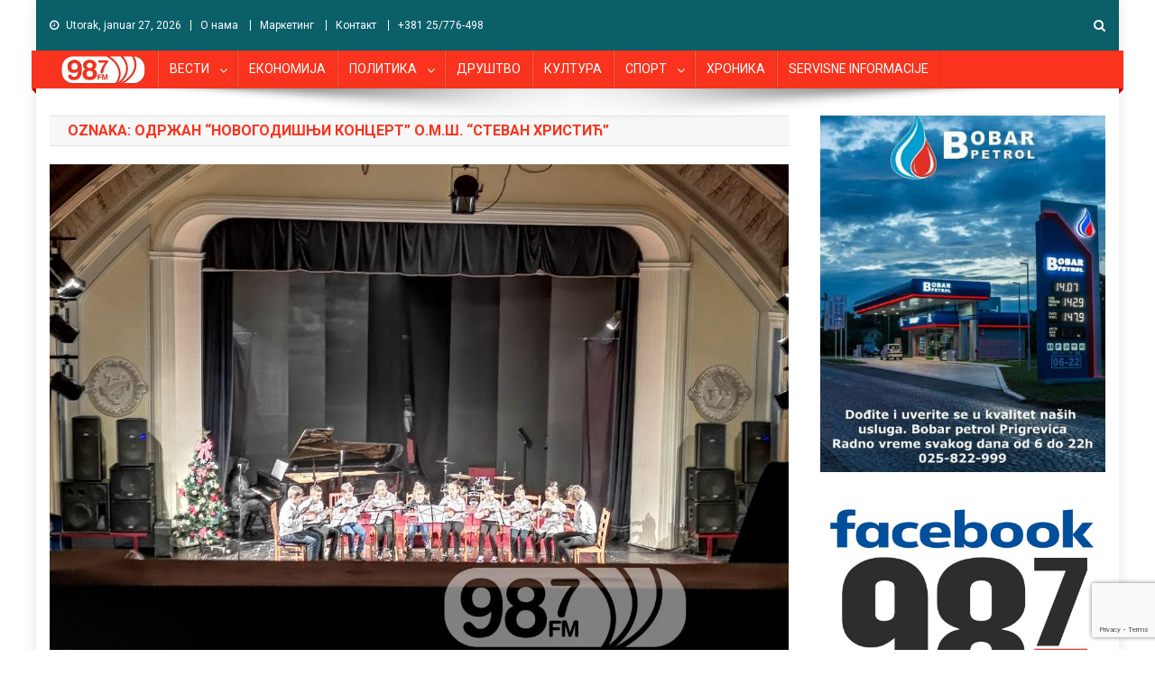

--- FILE ---
content_type: text/html; charset=UTF-8
request_url: https://www.radiodunav.com/tag/odrzan-novogodisnji-koncert-o-m-s-stevan-hristic/
body_size: 15546
content:
<!doctype html>
<html lang="sr-RS">
<head>
<meta charset="UTF-8">
<meta name="viewport" content="width=device-width, initial-scale=1">
<link rel="profile" href="http://gmpg.org/xfn/11">
    <link rel="shortcut icon" href="https://www.radiodunav.com/favicon.png"/>
<meta name='robots' content='index, follow, max-image-preview:large, max-snippet:-1, max-video-preview:-1' />

	<!-- This site is optimized with the Yoast SEO plugin v26.8 - https://yoast.com/product/yoast-seo-wordpress/ -->
	<title>ОДРЖАН &quot;НОВОГОДИШЊИ КОНЦЕРТ&quot; О.М.Ш. &quot;СТЕВАН ХРИСТИЋ&quot; Archives - Radio Dunav</title>
	<link rel="canonical" href="https://www.radiodunav.com/tag/odrzan-novogodisnji-koncert-o-m-s-stevan-hristic/" />
	<meta property="og:locale" content="sr_RS" />
	<meta property="og:type" content="article" />
	<meta property="og:title" content="ОДРЖАН &quot;НОВОГОДИШЊИ КОНЦЕРТ&quot; О.М.Ш. &quot;СТЕВАН ХРИСТИЋ&quot; Archives - Radio Dunav" />
	<meta property="og:url" content="https://www.radiodunav.com/tag/odrzan-novogodisnji-koncert-o-m-s-stevan-hristic/" />
	<meta property="og:site_name" content="Radio Dunav" />
	<meta name="twitter:card" content="summary_large_image" />
	<script type="application/ld+json" class="yoast-schema-graph">{"@context":"https://schema.org","@graph":[{"@type":"CollectionPage","@id":"https://www.radiodunav.com/tag/odrzan-novogodisnji-koncert-o-m-s-stevan-hristic/","url":"https://www.radiodunav.com/tag/odrzan-novogodisnji-koncert-o-m-s-stevan-hristic/","name":"ОДРЖАН \"НОВОГОДИШЊИ КОНЦЕРТ\" О.М.Ш. \"СТЕВАН ХРИСТИЋ\" Archives - Radio Dunav","isPartOf":{"@id":"https://www.radiodunav.com/#website"},"primaryImageOfPage":{"@id":"https://www.radiodunav.com/tag/odrzan-novogodisnji-koncert-o-m-s-stevan-hristic/#primaryimage"},"image":{"@id":"https://www.radiodunav.com/tag/odrzan-novogodisnji-koncert-o-m-s-stevan-hristic/#primaryimage"},"thumbnailUrl":"https://www.radiodunav.com/wp-content/uploads/2018/12/KONCERT-MUZICKE-SKOLE-STEVAN-HRISTIC-3.jpg","breadcrumb":{"@id":"https://www.radiodunav.com/tag/odrzan-novogodisnji-koncert-o-m-s-stevan-hristic/#breadcrumb"},"inLanguage":"sr-RS"},{"@type":"ImageObject","inLanguage":"sr-RS","@id":"https://www.radiodunav.com/tag/odrzan-novogodisnji-koncert-o-m-s-stevan-hristic/#primaryimage","url":"https://www.radiodunav.com/wp-content/uploads/2018/12/KONCERT-MUZICKE-SKOLE-STEVAN-HRISTIC-3.jpg","contentUrl":"https://www.radiodunav.com/wp-content/uploads/2018/12/KONCERT-MUZICKE-SKOLE-STEVAN-HRISTIC-3.jpg","width":1280,"height":960},{"@type":"BreadcrumbList","@id":"https://www.radiodunav.com/tag/odrzan-novogodisnji-koncert-o-m-s-stevan-hristic/#breadcrumb","itemListElement":[{"@type":"ListItem","position":1,"name":"Home","item":"https://www.radiodunav.com/"},{"@type":"ListItem","position":2,"name":"ОДРЖАН \"НОВОГОДИШЊИ КОНЦЕРТ\" О.М.Ш. \"СТЕВАН ХРИСТИЋ\""}]},{"@type":"WebSite","@id":"https://www.radiodunav.com/#website","url":"https://www.radiodunav.com/","name":"Radio Dunav","description":"98.7 Mhz  Apatin","publisher":{"@id":"https://www.radiodunav.com/#organization"},"potentialAction":[{"@type":"SearchAction","target":{"@type":"EntryPoint","urlTemplate":"https://www.radiodunav.com/?s={search_term_string}"},"query-input":{"@type":"PropertyValueSpecification","valueRequired":true,"valueName":"search_term_string"}}],"inLanguage":"sr-RS"},{"@type":"Organization","@id":"https://www.radiodunav.com/#organization","name":"Radio Dunav","url":"https://www.radiodunav.com/","logo":{"@type":"ImageObject","inLanguage":"sr-RS","@id":"https://www.radiodunav.com/#/schema/logo/image/","url":"https://www.radiodunav.com/wp-content/uploads/2018/11/cropped-radiodunav-logo-Plavi-306-1.png","contentUrl":"https://www.radiodunav.com/wp-content/uploads/2018/11/cropped-radiodunav-logo-Plavi-306-1.png","width":106,"height":45,"caption":"Radio Dunav"},"image":{"@id":"https://www.radiodunav.com/#/schema/logo/image/"}}]}</script>
	<!-- / Yoast SEO plugin. -->


<link rel='dns-prefetch' href='//fonts.googleapis.com' />
<link rel="alternate" type="application/rss+xml" title="Radio Dunav &raquo; dovod" href="https://www.radiodunav.com/feed/" />
<link rel="alternate" type="application/rss+xml" title="Radio Dunav &raquo; dovod komentara" href="https://www.radiodunav.com/comments/feed/" />
<link rel="alternate" type="application/rss+xml" title="Radio Dunav &raquo; dovod oznake ОДРЖАН &quot;НОВОГОДИШЊИ КОНЦЕРТ&quot; О.М.Ш. &quot;СТЕВАН ХРИСТИЋ&quot;" href="https://www.radiodunav.com/tag/odrzan-novogodisnji-koncert-o-m-s-stevan-hristic/feed/" />
<style id='wp-img-auto-sizes-contain-inline-css' type='text/css'>
img:is([sizes=auto i],[sizes^="auto," i]){contain-intrinsic-size:3000px 1500px}
/*# sourceURL=wp-img-auto-sizes-contain-inline-css */
</style>
<style id='wp-emoji-styles-inline-css' type='text/css'>

	img.wp-smiley, img.emoji {
		display: inline !important;
		border: none !important;
		box-shadow: none !important;
		height: 1em !important;
		width: 1em !important;
		margin: 0 0.07em !important;
		vertical-align: -0.1em !important;
		background: none !important;
		padding: 0 !important;
	}
/*# sourceURL=wp-emoji-styles-inline-css */
</style>
<style id='wp-block-library-inline-css' type='text/css'>
:root{--wp-block-synced-color:#7a00df;--wp-block-synced-color--rgb:122,0,223;--wp-bound-block-color:var(--wp-block-synced-color);--wp-editor-canvas-background:#ddd;--wp-admin-theme-color:#007cba;--wp-admin-theme-color--rgb:0,124,186;--wp-admin-theme-color-darker-10:#006ba1;--wp-admin-theme-color-darker-10--rgb:0,107,160.5;--wp-admin-theme-color-darker-20:#005a87;--wp-admin-theme-color-darker-20--rgb:0,90,135;--wp-admin-border-width-focus:2px}@media (min-resolution:192dpi){:root{--wp-admin-border-width-focus:1.5px}}.wp-element-button{cursor:pointer}:root .has-very-light-gray-background-color{background-color:#eee}:root .has-very-dark-gray-background-color{background-color:#313131}:root .has-very-light-gray-color{color:#eee}:root .has-very-dark-gray-color{color:#313131}:root .has-vivid-green-cyan-to-vivid-cyan-blue-gradient-background{background:linear-gradient(135deg,#00d084,#0693e3)}:root .has-purple-crush-gradient-background{background:linear-gradient(135deg,#34e2e4,#4721fb 50%,#ab1dfe)}:root .has-hazy-dawn-gradient-background{background:linear-gradient(135deg,#faaca8,#dad0ec)}:root .has-subdued-olive-gradient-background{background:linear-gradient(135deg,#fafae1,#67a671)}:root .has-atomic-cream-gradient-background{background:linear-gradient(135deg,#fdd79a,#004a59)}:root .has-nightshade-gradient-background{background:linear-gradient(135deg,#330968,#31cdcf)}:root .has-midnight-gradient-background{background:linear-gradient(135deg,#020381,#2874fc)}:root{--wp--preset--font-size--normal:16px;--wp--preset--font-size--huge:42px}.has-regular-font-size{font-size:1em}.has-larger-font-size{font-size:2.625em}.has-normal-font-size{font-size:var(--wp--preset--font-size--normal)}.has-huge-font-size{font-size:var(--wp--preset--font-size--huge)}.has-text-align-center{text-align:center}.has-text-align-left{text-align:left}.has-text-align-right{text-align:right}.has-fit-text{white-space:nowrap!important}#end-resizable-editor-section{display:none}.aligncenter{clear:both}.items-justified-left{justify-content:flex-start}.items-justified-center{justify-content:center}.items-justified-right{justify-content:flex-end}.items-justified-space-between{justify-content:space-between}.screen-reader-text{border:0;clip-path:inset(50%);height:1px;margin:-1px;overflow:hidden;padding:0;position:absolute;width:1px;word-wrap:normal!important}.screen-reader-text:focus{background-color:#ddd;clip-path:none;color:#444;display:block;font-size:1em;height:auto;left:5px;line-height:normal;padding:15px 23px 14px;text-decoration:none;top:5px;width:auto;z-index:100000}html :where(.has-border-color){border-style:solid}html :where([style*=border-top-color]){border-top-style:solid}html :where([style*=border-right-color]){border-right-style:solid}html :where([style*=border-bottom-color]){border-bottom-style:solid}html :where([style*=border-left-color]){border-left-style:solid}html :where([style*=border-width]){border-style:solid}html :where([style*=border-top-width]){border-top-style:solid}html :where([style*=border-right-width]){border-right-style:solid}html :where([style*=border-bottom-width]){border-bottom-style:solid}html :where([style*=border-left-width]){border-left-style:solid}html :where(img[class*=wp-image-]){height:auto;max-width:100%}:where(figure){margin:0 0 1em}html :where(.is-position-sticky){--wp-admin--admin-bar--position-offset:var(--wp-admin--admin-bar--height,0px)}@media screen and (max-width:600px){html :where(.is-position-sticky){--wp-admin--admin-bar--position-offset:0px}}

/*# sourceURL=wp-block-library-inline-css */
</style><style id='wp-block-paragraph-inline-css' type='text/css'>
.is-small-text{font-size:.875em}.is-regular-text{font-size:1em}.is-large-text{font-size:2.25em}.is-larger-text{font-size:3em}.has-drop-cap:not(:focus):first-letter{float:left;font-size:8.4em;font-style:normal;font-weight:100;line-height:.68;margin:.05em .1em 0 0;text-transform:uppercase}body.rtl .has-drop-cap:not(:focus):first-letter{float:none;margin-left:.1em}p.has-drop-cap.has-background{overflow:hidden}:root :where(p.has-background){padding:1.25em 2.375em}:where(p.has-text-color:not(.has-link-color)) a{color:inherit}p.has-text-align-left[style*="writing-mode:vertical-lr"],p.has-text-align-right[style*="writing-mode:vertical-rl"]{rotate:180deg}
/*# sourceURL=https://www.radiodunav.com/wp-includes/blocks/paragraph/style.min.css */
</style>
<style id='global-styles-inline-css' type='text/css'>
:root{--wp--preset--aspect-ratio--square: 1;--wp--preset--aspect-ratio--4-3: 4/3;--wp--preset--aspect-ratio--3-4: 3/4;--wp--preset--aspect-ratio--3-2: 3/2;--wp--preset--aspect-ratio--2-3: 2/3;--wp--preset--aspect-ratio--16-9: 16/9;--wp--preset--aspect-ratio--9-16: 9/16;--wp--preset--color--black: #000000;--wp--preset--color--cyan-bluish-gray: #abb8c3;--wp--preset--color--white: #ffffff;--wp--preset--color--pale-pink: #f78da7;--wp--preset--color--vivid-red: #cf2e2e;--wp--preset--color--luminous-vivid-orange: #ff6900;--wp--preset--color--luminous-vivid-amber: #fcb900;--wp--preset--color--light-green-cyan: #7bdcb5;--wp--preset--color--vivid-green-cyan: #00d084;--wp--preset--color--pale-cyan-blue: #8ed1fc;--wp--preset--color--vivid-cyan-blue: #0693e3;--wp--preset--color--vivid-purple: #9b51e0;--wp--preset--gradient--vivid-cyan-blue-to-vivid-purple: linear-gradient(135deg,rgb(6,147,227) 0%,rgb(155,81,224) 100%);--wp--preset--gradient--light-green-cyan-to-vivid-green-cyan: linear-gradient(135deg,rgb(122,220,180) 0%,rgb(0,208,130) 100%);--wp--preset--gradient--luminous-vivid-amber-to-luminous-vivid-orange: linear-gradient(135deg,rgb(252,185,0) 0%,rgb(255,105,0) 100%);--wp--preset--gradient--luminous-vivid-orange-to-vivid-red: linear-gradient(135deg,rgb(255,105,0) 0%,rgb(207,46,46) 100%);--wp--preset--gradient--very-light-gray-to-cyan-bluish-gray: linear-gradient(135deg,rgb(238,238,238) 0%,rgb(169,184,195) 100%);--wp--preset--gradient--cool-to-warm-spectrum: linear-gradient(135deg,rgb(74,234,220) 0%,rgb(151,120,209) 20%,rgb(207,42,186) 40%,rgb(238,44,130) 60%,rgb(251,105,98) 80%,rgb(254,248,76) 100%);--wp--preset--gradient--blush-light-purple: linear-gradient(135deg,rgb(255,206,236) 0%,rgb(152,150,240) 100%);--wp--preset--gradient--blush-bordeaux: linear-gradient(135deg,rgb(254,205,165) 0%,rgb(254,45,45) 50%,rgb(107,0,62) 100%);--wp--preset--gradient--luminous-dusk: linear-gradient(135deg,rgb(255,203,112) 0%,rgb(199,81,192) 50%,rgb(65,88,208) 100%);--wp--preset--gradient--pale-ocean: linear-gradient(135deg,rgb(255,245,203) 0%,rgb(182,227,212) 50%,rgb(51,167,181) 100%);--wp--preset--gradient--electric-grass: linear-gradient(135deg,rgb(202,248,128) 0%,rgb(113,206,126) 100%);--wp--preset--gradient--midnight: linear-gradient(135deg,rgb(2,3,129) 0%,rgb(40,116,252) 100%);--wp--preset--font-size--small: 13px;--wp--preset--font-size--medium: 20px;--wp--preset--font-size--large: 36px;--wp--preset--font-size--x-large: 42px;--wp--preset--spacing--20: 0.44rem;--wp--preset--spacing--30: 0.67rem;--wp--preset--spacing--40: 1rem;--wp--preset--spacing--50: 1.5rem;--wp--preset--spacing--60: 2.25rem;--wp--preset--spacing--70: 3.38rem;--wp--preset--spacing--80: 5.06rem;--wp--preset--shadow--natural: 6px 6px 9px rgba(0, 0, 0, 0.2);--wp--preset--shadow--deep: 12px 12px 50px rgba(0, 0, 0, 0.4);--wp--preset--shadow--sharp: 6px 6px 0px rgba(0, 0, 0, 0.2);--wp--preset--shadow--outlined: 6px 6px 0px -3px rgb(255, 255, 255), 6px 6px rgb(0, 0, 0);--wp--preset--shadow--crisp: 6px 6px 0px rgb(0, 0, 0);}:where(.is-layout-flex){gap: 0.5em;}:where(.is-layout-grid){gap: 0.5em;}body .is-layout-flex{display: flex;}.is-layout-flex{flex-wrap: wrap;align-items: center;}.is-layout-flex > :is(*, div){margin: 0;}body .is-layout-grid{display: grid;}.is-layout-grid > :is(*, div){margin: 0;}:where(.wp-block-columns.is-layout-flex){gap: 2em;}:where(.wp-block-columns.is-layout-grid){gap: 2em;}:where(.wp-block-post-template.is-layout-flex){gap: 1.25em;}:where(.wp-block-post-template.is-layout-grid){gap: 1.25em;}.has-black-color{color: var(--wp--preset--color--black) !important;}.has-cyan-bluish-gray-color{color: var(--wp--preset--color--cyan-bluish-gray) !important;}.has-white-color{color: var(--wp--preset--color--white) !important;}.has-pale-pink-color{color: var(--wp--preset--color--pale-pink) !important;}.has-vivid-red-color{color: var(--wp--preset--color--vivid-red) !important;}.has-luminous-vivid-orange-color{color: var(--wp--preset--color--luminous-vivid-orange) !important;}.has-luminous-vivid-amber-color{color: var(--wp--preset--color--luminous-vivid-amber) !important;}.has-light-green-cyan-color{color: var(--wp--preset--color--light-green-cyan) !important;}.has-vivid-green-cyan-color{color: var(--wp--preset--color--vivid-green-cyan) !important;}.has-pale-cyan-blue-color{color: var(--wp--preset--color--pale-cyan-blue) !important;}.has-vivid-cyan-blue-color{color: var(--wp--preset--color--vivid-cyan-blue) !important;}.has-vivid-purple-color{color: var(--wp--preset--color--vivid-purple) !important;}.has-black-background-color{background-color: var(--wp--preset--color--black) !important;}.has-cyan-bluish-gray-background-color{background-color: var(--wp--preset--color--cyan-bluish-gray) !important;}.has-white-background-color{background-color: var(--wp--preset--color--white) !important;}.has-pale-pink-background-color{background-color: var(--wp--preset--color--pale-pink) !important;}.has-vivid-red-background-color{background-color: var(--wp--preset--color--vivid-red) !important;}.has-luminous-vivid-orange-background-color{background-color: var(--wp--preset--color--luminous-vivid-orange) !important;}.has-luminous-vivid-amber-background-color{background-color: var(--wp--preset--color--luminous-vivid-amber) !important;}.has-light-green-cyan-background-color{background-color: var(--wp--preset--color--light-green-cyan) !important;}.has-vivid-green-cyan-background-color{background-color: var(--wp--preset--color--vivid-green-cyan) !important;}.has-pale-cyan-blue-background-color{background-color: var(--wp--preset--color--pale-cyan-blue) !important;}.has-vivid-cyan-blue-background-color{background-color: var(--wp--preset--color--vivid-cyan-blue) !important;}.has-vivid-purple-background-color{background-color: var(--wp--preset--color--vivid-purple) !important;}.has-black-border-color{border-color: var(--wp--preset--color--black) !important;}.has-cyan-bluish-gray-border-color{border-color: var(--wp--preset--color--cyan-bluish-gray) !important;}.has-white-border-color{border-color: var(--wp--preset--color--white) !important;}.has-pale-pink-border-color{border-color: var(--wp--preset--color--pale-pink) !important;}.has-vivid-red-border-color{border-color: var(--wp--preset--color--vivid-red) !important;}.has-luminous-vivid-orange-border-color{border-color: var(--wp--preset--color--luminous-vivid-orange) !important;}.has-luminous-vivid-amber-border-color{border-color: var(--wp--preset--color--luminous-vivid-amber) !important;}.has-light-green-cyan-border-color{border-color: var(--wp--preset--color--light-green-cyan) !important;}.has-vivid-green-cyan-border-color{border-color: var(--wp--preset--color--vivid-green-cyan) !important;}.has-pale-cyan-blue-border-color{border-color: var(--wp--preset--color--pale-cyan-blue) !important;}.has-vivid-cyan-blue-border-color{border-color: var(--wp--preset--color--vivid-cyan-blue) !important;}.has-vivid-purple-border-color{border-color: var(--wp--preset--color--vivid-purple) !important;}.has-vivid-cyan-blue-to-vivid-purple-gradient-background{background: var(--wp--preset--gradient--vivid-cyan-blue-to-vivid-purple) !important;}.has-light-green-cyan-to-vivid-green-cyan-gradient-background{background: var(--wp--preset--gradient--light-green-cyan-to-vivid-green-cyan) !important;}.has-luminous-vivid-amber-to-luminous-vivid-orange-gradient-background{background: var(--wp--preset--gradient--luminous-vivid-amber-to-luminous-vivid-orange) !important;}.has-luminous-vivid-orange-to-vivid-red-gradient-background{background: var(--wp--preset--gradient--luminous-vivid-orange-to-vivid-red) !important;}.has-very-light-gray-to-cyan-bluish-gray-gradient-background{background: var(--wp--preset--gradient--very-light-gray-to-cyan-bluish-gray) !important;}.has-cool-to-warm-spectrum-gradient-background{background: var(--wp--preset--gradient--cool-to-warm-spectrum) !important;}.has-blush-light-purple-gradient-background{background: var(--wp--preset--gradient--blush-light-purple) !important;}.has-blush-bordeaux-gradient-background{background: var(--wp--preset--gradient--blush-bordeaux) !important;}.has-luminous-dusk-gradient-background{background: var(--wp--preset--gradient--luminous-dusk) !important;}.has-pale-ocean-gradient-background{background: var(--wp--preset--gradient--pale-ocean) !important;}.has-electric-grass-gradient-background{background: var(--wp--preset--gradient--electric-grass) !important;}.has-midnight-gradient-background{background: var(--wp--preset--gradient--midnight) !important;}.has-small-font-size{font-size: var(--wp--preset--font-size--small) !important;}.has-medium-font-size{font-size: var(--wp--preset--font-size--medium) !important;}.has-large-font-size{font-size: var(--wp--preset--font-size--large) !important;}.has-x-large-font-size{font-size: var(--wp--preset--font-size--x-large) !important;}
/*# sourceURL=global-styles-inline-css */
</style>

<style id='classic-theme-styles-inline-css' type='text/css'>
/*! This file is auto-generated */
.wp-block-button__link{color:#fff;background-color:#32373c;border-radius:9999px;box-shadow:none;text-decoration:none;padding:calc(.667em + 2px) calc(1.333em + 2px);font-size:1.125em}.wp-block-file__button{background:#32373c;color:#fff;text-decoration:none}
/*# sourceURL=/wp-includes/css/classic-themes.min.css */
</style>
<link rel='stylesheet' id='contact-form-7-css' href='https://www.radiodunav.com/wp-content/plugins/contact-form-7/includes/css/styles.css?ver=6.1.4' type='text/css' media='all' />
<link rel='stylesheet' id='news-portal-fonts-css' href='https://fonts.googleapis.com/css?family=Roboto+Condensed%3A300italic%2C400italic%2C700italic%2C400%2C300%2C700%7CRoboto%3A300%2C400%2C400i%2C500%2C700%7CTitillium+Web%3A400%2C600%2C700%2C300&#038;subset=latin%2Clatin-ext' type='text/css' media='all' />
<link rel='stylesheet' id='font-awesome-css' href='https://www.radiodunav.com/wp-content/themes/news-portal/assets/library/font-awesome/css/font-awesome.min.css?ver=4.7.0' type='text/css' media='all' />
<link rel='stylesheet' id='lightslider-style-css' href='https://www.radiodunav.com/wp-content/themes/news-portal/assets/library/lightslider/css/lightslider.min.css?ver=1.1.6' type='text/css' media='all' />
<link rel='stylesheet' id='news-portal-style-css' href='https://www.radiodunav.com/wp-content/themes/news-portal/style.css?ver=22.1.9' type='text/css' media='all' />
<style id='news-portal-style-inline-css' type='text/css'>
.category-button.np-cat-22740 a{background:#00a9e0}
.category-button.np-cat-22740 a:hover{background:#0077ae}
.np-block-title .np-cat-22740{color:#00a9e0}
.category-button.np-cat-17 a{background:#ea2d10}
.category-button.np-cat-17 a:hover{background:#b80000}
.np-block-title .np-cat-17{color:#ea2d10}
.category-button.np-cat-4844 a{background:#00a9e0}
.category-button.np-cat-4844 a:hover{background:#0077ae}
.np-block-title .np-cat-4844{color:#00a9e0}
.category-button.np-cat-3141 a{background:#00a9e0}
.category-button.np-cat-3141 a:hover{background:#0077ae}
.np-block-title .np-cat-3141{color:#00a9e0}
.category-button.np-cat-7085 a{background:#00a9e0}
.category-button.np-cat-7085 a:hover{background:#0077ae}
.np-block-title .np-cat-7085{color:#00a9e0}
.category-button.np-cat-39 a{background:#00a9e0}
.category-button.np-cat-39 a:hover{background:#0077ae}
.np-block-title .np-cat-39{color:#00a9e0}
.category-button.np-cat-21 a{background:#00a9e0}
.category-button.np-cat-21 a:hover{background:#0077ae}
.np-block-title .np-cat-21{color:#00a9e0}
.category-button.np-cat-26 a{background:#00a9e0}
.category-button.np-cat-26 a:hover{background:#0077ae}
.np-block-title .np-cat-26{color:#00a9e0}
.category-button.np-cat-12467 a{background:#00a9e0}
.category-button.np-cat-12467 a:hover{background:#0077ae}
.np-block-title .np-cat-12467{color:#00a9e0}
.category-button.np-cat-30 a{background:#00a9e0}
.category-button.np-cat-30 a:hover{background:#0077ae}
.np-block-title .np-cat-30{color:#00a9e0}
.category-button.np-cat-23 a{background:#00a9e0}
.category-button.np-cat-23 a:hover{background:#0077ae}
.np-block-title .np-cat-23{color:#00a9e0}
.category-button.np-cat-7083 a{background:#00a9e0}
.category-button.np-cat-7083 a:hover{background:#0077ae}
.np-block-title .np-cat-7083{color:#00a9e0}
.category-button.np-cat-28 a{background:#00a9e0}
.category-button.np-cat-28 a:hover{background:#0077ae}
.np-block-title .np-cat-28{color:#00a9e0}
.category-button.np-cat-16825 a{background:#00a9e0}
.category-button.np-cat-16825 a:hover{background:#0077ae}
.np-block-title .np-cat-16825{color:#00a9e0}
.category-button.np-cat-16826 a{background:#00a9e0}
.category-button.np-cat-16826 a:hover{background:#0077ae}
.np-block-title .np-cat-16826{color:#00a9e0}
.category-button.np-cat-21562 a{background:#00a9e0}
.category-button.np-cat-21562 a:hover{background:#0077ae}
.np-block-title .np-cat-21562{color:#00a9e0}
.category-button.np-cat-31 a{background:#00a9e0}
.category-button.np-cat-31 a:hover{background:#0077ae}
.np-block-title .np-cat-31{color:#00a9e0}
.category-button.np-cat-24 a{background:#00a9e0}
.category-button.np-cat-24 a:hover{background:#0077ae}
.np-block-title .np-cat-24{color:#00a9e0}
.category-button.np-cat-32 a{background:#00a9e0}
.category-button.np-cat-32 a:hover{background:#0077ae}
.np-block-title .np-cat-32{color:#00a9e0}
.category-button.np-cat-33 a{background:#00a9e0}
.category-button.np-cat-33 a:hover{background:#0077ae}
.np-block-title .np-cat-33{color:#00a9e0}
.category-button.np-cat-22 a{background:#00a9e0}
.category-button.np-cat-22 a:hover{background:#0077ae}
.np-block-title .np-cat-22{color:#00a9e0}
.category-button.np-cat-10740 a{background:#00a9e0}
.category-button.np-cat-10740 a:hover{background:#0077ae}
.np-block-title .np-cat-10740{color:#00a9e0}
.category-button.np-cat-2750 a{background:#00a9e0}
.category-button.np-cat-2750 a:hover{background:#0077ae}
.np-block-title .np-cat-2750{color:#00a9e0}
.category-button.np-cat-12528 a{background:#00a9e0}
.category-button.np-cat-12528 a:hover{background:#0077ae}
.np-block-title .np-cat-12528{color:#00a9e0}
.category-button.np-cat-2635 a{background:#00a9e0}
.category-button.np-cat-2635 a:hover{background:#0077ae}
.np-block-title .np-cat-2635{color:#00a9e0}
.category-button.np-cat-29 a{background:#00a9e0}
.category-button.np-cat-29 a:hover{background:#0077ae}
.np-block-title .np-cat-29{color:#00a9e0}
.category-button.np-cat-18 a{background:#00a9e0}
.category-button.np-cat-18 a:hover{background:#0077ae}
.np-block-title .np-cat-18{color:#00a9e0}
.category-button.np-cat-5040 a{background:#00a9e0}
.category-button.np-cat-5040 a:hover{background:#0077ae}
.np-block-title .np-cat-5040{color:#00a9e0}
.category-button.np-cat-19 a{background:#00a9e0}
.category-button.np-cat-19 a:hover{background:#0077ae}
.np-block-title .np-cat-19{color:#00a9e0}
.category-button.np-cat-1 a{background:#00a9e0}
.category-button.np-cat-1 a:hover{background:#0077ae}
.np-block-title .np-cat-1{color:#00a9e0}
.category-button.np-cat-27 a{background:#00a9e0}
.category-button.np-cat-27 a:hover{background:#0077ae}
.np-block-title .np-cat-27{color:#00a9e0}
.category-button.np-cat-20 a{background:#00a9e0}
.category-button.np-cat-20 a:hover{background:#0077ae}
.np-block-title .np-cat-20{color:#00a9e0}
.category-button.np-cat-40 a{background:#00a9e0}
.category-button.np-cat-40 a:hover{background:#0077ae}
.np-block-title .np-cat-40{color:#00a9e0}
.category-button.np-cat-25 a{background:#9a00a5}
.category-button.np-cat-25 a:hover{background:#680073}
.np-block-title .np-cat-25{color:#9a00a5}
.category-button.np-cat-12289 a{background:#00a9e0}
.category-button.np-cat-12289 a:hover{background:#0077ae}
.np-block-title .np-cat-12289{color:#00a9e0}
.category-button.np-cat-14747 a{background:#00a9e0}
.category-button.np-cat-14747 a:hover{background:#0077ae}
.np-block-title .np-cat-14747{color:#00a9e0}
.category-button.np-cat-25184 a{background:#00a9e0}
.category-button.np-cat-25184 a:hover{background:#0077ae}
.np-block-title .np-cat-25184{color:#00a9e0}
.navigation .nav-links a,.bttn,button,input[type='button'],input[type='reset'],input[type='submit'],.navigation .nav-links a:hover,.bttn:hover,button,input[type='button']:hover,input[type='reset']:hover,input[type='submit']:hover,.widget_search .search-submit,.edit-link .post-edit-link,.reply .comment-reply-link,.np-top-header-wrap,.np-header-menu-wrapper,#site-navigation ul.sub-menu,#site-navigation ul.children,.np-header-menu-wrapper::before,.np-header-menu-wrapper::after,.np-header-search-wrapper .search-form-main .search-submit,.news_portal_slider .lSAction > a:hover,.news_portal_default_tabbed ul.widget-tabs li,.np-full-width-title-nav-wrap .carousel-nav-action .carousel-controls:hover,.news_portal_social_media .social-link a,.np-archive-more .np-button:hover,.error404 .page-title,#np-scrollup,.news_portal_featured_slider .slider-posts .lSAction > a:hover,div.wpforms-container-full .wpforms-form input[type='submit'],div.wpforms-container-full .wpforms-form button[type='submit'],div.wpforms-container-full .wpforms-form .wpforms-page-button,div.wpforms-container-full .wpforms-form input[type='submit']:hover,div.wpforms-container-full .wpforms-form button[type='submit']:hover,div.wpforms-container-full .wpforms-form .wpforms-page-button:hover{background:#f9331d}
.home .np-home-icon a,.np-home-icon a:hover,#site-navigation ul li:hover > a,#site-navigation ul li.current-menu-item > a,#site-navigation ul li.current_page_item > a,#site-navigation ul li.current-menu-ancestor > a,.news_portal_default_tabbed ul.widget-tabs li.ui-tabs-active,.news_portal_default_tabbed ul.widget-tabs li:hover{background:#c70100}
.np-header-menu-block-wrap::before,.np-header-menu-block-wrap::after{border-right-color:#c70100}
a,a:hover,a:focus,a:active,.widget a:hover,.widget a:hover::before,.widget li:hover::before,.entry-footer a:hover,.comment-author .fn .url:hover,#cancel-comment-reply-link,#cancel-comment-reply-link:before,.logged-in-as a,.np-slide-content-wrap .post-title a:hover,#top-footer .widget a:hover,#top-footer .widget a:hover:before,#top-footer .widget li:hover:before,.news_portal_featured_posts .np-single-post .np-post-content .np-post-title a:hover,.news_portal_fullwidth_posts .np-single-post .np-post-title a:hover,.news_portal_block_posts .layout3 .np-primary-block-wrap .np-single-post .np-post-title a:hover,.news_portal_featured_posts .layout2 .np-single-post-wrap .np-post-content .np-post-title a:hover,.np-block-title,.widget-title,.page-header .page-title,.np-related-title,.np-post-meta span:hover,.np-post-meta span a:hover,.news_portal_featured_posts .layout2 .np-single-post-wrap .np-post-content .np-post-meta span:hover,.news_portal_featured_posts .layout2 .np-single-post-wrap .np-post-content .np-post-meta span a:hover,.np-post-title.small-size a:hover,#footer-navigation ul li a:hover,.entry-title a:hover,.entry-meta span a:hover,.entry-meta span:hover,.np-post-meta span:hover,.np-post-meta span a:hover,.news_portal_featured_posts .np-single-post-wrap .np-post-content .np-post-meta span:hover,.news_portal_featured_posts .np-single-post-wrap .np-post-content .np-post-meta span a:hover,.news_portal_featured_slider .featured-posts .np-single-post .np-post-content .np-post-title a:hover{color:#f9331d}
.navigation .nav-links a,.bttn,button,input[type='button'],input[type='reset'],input[type='submit'],.widget_search .search-submit,.np-archive-more .np-button:hover{border-color:#f9331d}
.comment-list .comment-body,.np-header-search-wrapper .search-form-main{border-top-color:#f9331d}
.np-header-search-wrapper .search-form-main:before{border-bottom-color:#f9331d}
@media (max-width:768px){#site-navigation,.main-small-navigation li.current-menu-item > .sub-toggle i{background:#f9331d !important}}
.site-title,.site-description{position:absolute;clip:rect(1px,1px,1px,1px)}
/*# sourceURL=news-portal-style-inline-css */
</style>
<link rel='stylesheet' id='news-portal-responsive-style-css' href='https://www.radiodunav.com/wp-content/themes/news-portal/assets/css/np-responsive.css?ver=1.0.0' type='text/css' media='all' />
<script type="text/javascript" src="https://www.radiodunav.com/wp-includes/js/jquery/jquery.min.js?ver=3.7.1" id="jquery-core-js"></script>
<script type="text/javascript" src="https://www.radiodunav.com/wp-includes/js/jquery/jquery-migrate.min.js?ver=3.4.1" id="jquery-migrate-js"></script>
<link rel="https://api.w.org/" href="https://www.radiodunav.com/wp-json/" /><link rel="alternate" title="JSON" type="application/json" href="https://www.radiodunav.com/wp-json/wp/v2/tags/14010" /><link rel="EditURI" type="application/rsd+xml" title="RSD" href="https://www.radiodunav.com/xmlrpc.php?rsd" />
<meta name="generator" content="WordPress 6.9" />
<!-- Google tag (gtag.js) -->
<script async src="https://www.googletagmanager.com/gtag/js?id=G-3GN6Q22289"></script>
<script>
  window.dataLayer = window.dataLayer || [];
  function gtag(){dataLayer.push(arguments);}
  gtag('js', new Date());

  gtag('config', 'G-3GN6Q22289');
</script><link rel="icon" href="https://www.radiodunav.com/wp-content/uploads/2018/11/cropped-favicon512-32x32.png" sizes="32x32" />
<link rel="icon" href="https://www.radiodunav.com/wp-content/uploads/2018/11/cropped-favicon512-192x192.png" sizes="192x192" />
<link rel="apple-touch-icon" href="https://www.radiodunav.com/wp-content/uploads/2018/11/cropped-favicon512-180x180.png" />
<meta name="msapplication-TileImage" content="https://www.radiodunav.com/wp-content/uploads/2018/11/cropped-favicon512-270x270.png" />
	<meta property="fb:app_id" content="700009492947558" />
<link rel='stylesheet' id='mediaelement-css' href='https://www.radiodunav.com/wp-includes/js/mediaelement/mediaelementplayer-legacy.min.css?ver=4.2.17' type='text/css' media='all' />
<link rel='stylesheet' id='wp-mediaelement-css' href='https://www.radiodunav.com/wp-includes/js/mediaelement/wp-mediaelement.min.css?ver=6.9' type='text/css' media='all' />
</head>

<body class="archive tag tag-odrzan-novogodisnji-koncert-o-m-s-stevan-hristic tag-14010 wp-custom-logo wp-theme-news-portal group-blog hfeed right-sidebar boxed_layout archive-classic">

	
<div id="page" class="site">
	<div class="np-top-header-wrap dark-bg"><div class="mt-container d-flex justify-content-between">        <div class="np-top-left-section-wrapper">
            <div class="date-section">Utorak, januar 27, 2026</div>
                            <nav id="top-navigation" class="top-navigation" role="navigation">
                    <div class="menu-above-container"><ul id="top-menu" class="menu"><li id="menu-item-49" class="menu-item menu-item-type-post_type menu-item-object-page menu-item-49"><a href="https://www.radiodunav.com/o-nama/">О нама</a></li>
<li id="menu-item-48" class="menu-item menu-item-type-post_type menu-item-object-page menu-item-48"><a href="https://www.radiodunav.com/marketing/">Маркетинг</a></li>
<li id="menu-item-47" class="menu-item menu-item-type-post_type menu-item-object-page menu-item-47"><a href="https://www.radiodunav.com/kontakt/">Контакт</a></li>
<li id="menu-item-51783" class="menu-item menu-item-type-custom menu-item-object-custom menu-item-51783"><a href="tel:%20+38125776498">+381 25/776-498</a></li>
</ul></div>                </nav><!-- #site-navigation -->
                    </div><!-- .np-top-left-section-wrapper -->

        <div class="np-header-search-wrapper">
            <span class="search-main"><i class="fa fa-search"></i></span>
            <div class="search-form-main np-clearfix">
                <form role="search" method="get" class="search-form" action="https://www.radiodunav.com/">
				<label>
					<span class="screen-reader-text">Pretraga za:</span>
					<input type="search" class="search-field" placeholder="Pretraga &hellip;" value="" name="s" />
				</label>
				<input type="submit" class="search-submit" value="Pretraži" />
			</form>            </div>
        </div>
        </div><!-- .mt-container --></div><!-- .np-top-header-wrap -->
	<header id="masthead" class="site-header" role="banner">        <div id="np-menu-wrap" class="np-header-menu-wrapper">
            <div class="np-header-menu-block-wrap">
                <div class="mt-container">

                                        <div class="np-home-icon">
                        <a href="https://www.radiodunav.com/" rel="home">
                            <img src="https://www.radiodunav.com/wp-content/themes/news-portal/assets/images/radiodunav-logo-Beli-306-1.png">
                        </a>
                    </div>
                    <a href="javascript:void(0)" class="menu-toggle hide"> <i class="fa fa-navicon"> </i> </a>
                    <nav id="site-navigation" class="main-navigation" role="navigation">
                        <div class="menu-top_menu-container"><ul id="primary-menu" class="menu"><li id="menu-item-110" class="menu-item menu-item-type-taxonomy menu-item-object-category menu-item-has-children menu-item-110"><a href="https://www.radiodunav.com/category/vesti/">ВЕСТИ</a>
<ul class="sub-menu">
	<li id="menu-item-111" class="menu-item menu-item-type-taxonomy menu-item-object-category menu-item-111"><a href="https://www.radiodunav.com/category/vesti/apatin-vesti/">АПАТИН</a></li>
	<li id="menu-item-114" class="menu-item menu-item-type-taxonomy menu-item-object-category menu-item-114"><a href="https://www.radiodunav.com/category/vesti/vojvodina/">ВОЈВОДИНА</a></li>
	<li id="menu-item-112" class="menu-item menu-item-type-taxonomy menu-item-object-category menu-item-112"><a href="https://www.radiodunav.com/category/vesti/srbija/">СРБИЈА</a></li>
	<li id="menu-item-113" class="menu-item menu-item-type-taxonomy menu-item-object-category menu-item-113"><a href="https://www.radiodunav.com/category/vesti/svet/">СВЕТ</a></li>
</ul>
</li>
<li id="menu-item-100" class="menu-item menu-item-type-taxonomy menu-item-object-category menu-item-100"><a href="https://www.radiodunav.com/category/ekonomija/">ЕКОНОМИЈА</a></li>
<li id="menu-item-104" class="menu-item menu-item-type-taxonomy menu-item-object-category menu-item-has-children menu-item-104"><a href="https://www.radiodunav.com/category/politika/">ПОЛИТИКА</a>
<ul class="sub-menu">
	<li id="menu-item-102128" class="menu-item menu-item-type-taxonomy menu-item-object-category menu-item-102128"><a href="https://www.radiodunav.com/category/izbori-2020/">IZBORI 2023</a></li>
</ul>
</li>
<li id="menu-item-158" class="menu-item menu-item-type-taxonomy menu-item-object-category menu-item-158"><a href="https://www.radiodunav.com/category/drustvo/">ДРУШТВО</a></li>
<li id="menu-item-103" class="menu-item menu-item-type-taxonomy menu-item-object-category menu-item-103"><a href="https://www.radiodunav.com/category/kultura/">КУЛТУРА</a></li>
<li id="menu-item-105" class="menu-item menu-item-type-taxonomy menu-item-object-category menu-item-has-children menu-item-105"><a href="https://www.radiodunav.com/category/sport/">СПОРТ</a>
<ul class="sub-menu">
	<li id="menu-item-106" class="menu-item menu-item-type-taxonomy menu-item-object-category menu-item-106"><a href="https://www.radiodunav.com/category/sport/fudbal/">ФУДБАЛ</a></li>
	<li id="menu-item-107" class="menu-item menu-item-type-taxonomy menu-item-object-category menu-item-107"><a href="https://www.radiodunav.com/category/sport/kosarka/">КОШАРКА</a></li>
	<li id="menu-item-108" class="menu-item menu-item-type-taxonomy menu-item-object-category menu-item-108"><a href="https://www.radiodunav.com/category/sport/odbojka/">ОДБОЈКА</a></li>
	<li id="menu-item-109" class="menu-item menu-item-type-taxonomy menu-item-object-category menu-item-109"><a href="https://www.radiodunav.com/category/sport/ostali-sportovi/">ОСТАЛИ СПОРТОВИ</a></li>
</ul>
</li>
<li id="menu-item-101" class="menu-item menu-item-type-taxonomy menu-item-object-category menu-item-101"><a href="https://www.radiodunav.com/category/hronika/">ХРОНИКА</a></li>
<li id="menu-item-78287" class="menu-item menu-item-type-taxonomy menu-item-object-category menu-item-78287"><a href="https://www.radiodunav.com/category/servisne-informacije/">SERVISNE INFORMACIJE</a></li>
</ul></div>                    </nav><!-- #site-navigation -->


                </div>
            </div>
        </div><!-- .np-header-menu-wrapper -->
        </header><!-- .site-header -->
	

	
	<div id="content" class="site-content">
		<div class="mt-container">
	<div id="primary" class="content-area">
		<main id="main" class="site-main" role="main">

		
			<header class="page-header">
				<h1 class="page-title">Oznaka: <span>ОДРЖАН &#8220;НОВОГОДИШЊИ КОНЦЕРТ&#8221; О.М.Ш. &#8220;СТЕВАН ХРИСТИЋ&#8221;</span></h1>			</header><!-- .page-header -->

			
<article id="post-58630" class="post-58630 post type-post status-publish format-standard has-post-thumbnail hentry category-apatin-vesti category-kultura category-vesti tag-odrzan-novogodisnji-koncert-o-m-s-stevan-hristic">	

	<div class="np-article-thumb">
		<a href="https://www.radiodunav.com/odrzan-novogodisnji-koncert-o-m-s-stevan-hristic/">
			<img width="1280" height="960" src="https://www.radiodunav.com/wp-content/uploads/2018/12/KONCERT-MUZICKE-SKOLE-STEVAN-HRISTIC-3.jpg" class="attachment-full size-full wp-post-image" alt="" decoding="async" fetchpriority="high" srcset="https://www.radiodunav.com/wp-content/uploads/2018/12/KONCERT-MUZICKE-SKOLE-STEVAN-HRISTIC-3.jpg 1280w, https://www.radiodunav.com/wp-content/uploads/2018/12/KONCERT-MUZICKE-SKOLE-STEVAN-HRISTIC-3-300x225.jpg 300w, https://www.radiodunav.com/wp-content/uploads/2018/12/KONCERT-MUZICKE-SKOLE-STEVAN-HRISTIC-3-768x576.jpg 768w, https://www.radiodunav.com/wp-content/uploads/2018/12/KONCERT-MUZICKE-SKOLE-STEVAN-HRISTIC-3-1024x768.jpg 1024w, https://www.radiodunav.com/wp-content/uploads/2018/12/KONCERT-MUZICKE-SKOLE-STEVAN-HRISTIC-3-136x102.jpg 136w" sizes="(max-width: 1280px) 100vw, 1280px" />		</a>
	</div><!-- .np-article-thumb -->

	<div class="np-archive-post-content-wrapper">

		<header class="entry-header">
			<h2 class="entry-title"><a href="https://www.radiodunav.com/odrzan-novogodisnji-koncert-o-m-s-stevan-hristic/" rel="bookmark">ОДРЖАН &#8220;НОВОГОДИШЊИ КОНЦЕРТ&#8221; О.М.Ш. &#8220;СТЕВАН ХРИСТИЋ&#8221;</a></h2>					<div class="entry-meta">
						<span class="posted-on"> <a href="https://www.radiodunav.com/odrzan-novogodisnji-koncert-o-m-s-stevan-hristic/" rel="bookmark"><time class="entry-date published" datetime="2018-12-21T12:24:43+01:00">21.12.2018.</time><time class="updated" datetime="2018-12-21T12:24:45+01:00">21.12.2018.</time></a></span><span class="byline">  <span class="author vcard"><a class="url fn n" href="https://www.radiodunav.com/author/cedomilojevic/">Čedomir Milojević</a></span></span>					</div><!-- .entry-meta -->
					</header><!-- .entry-header -->

		<div class="entry-content">
			<p>Иако су наставници и ученици музичке школе у Апатину у прошлости на великим градским Новогодишњим концертима најпре наступали као гости Градског хора &#8220;Јединство&#8221;, већ неколико година уназад и сами су постали организатори таквих концерата. С тим у вези, сада већ традиционално, синоћ је у апатинском Дому културе одржан Новогодишњи концерт Основне музичке школе &#8220;Стеван Христић&#8221;. [&hellip;]</p>
			<span class="np-archive-more"><a href="https://www.radiodunav.com/odrzan-novogodisnji-koncert-o-m-s-stevan-hristic/" class="np-button"><i class="fa fa-arrow-circle-o-right"></i>Pročitaj još</a></span>
		</div><!-- .entry-content -->

		<footer class="entry-footer">
					</footer><!-- .entry-footer -->
	</div><!-- .np-archive-post-content-wrapper -->
</article><!-- #post-58630 -->
		</main><!-- #main -->
	</div><!-- #primary -->
    <aside id="secondary" class="widget-area" role="complementary">
        <section id="news_portal_ads_banner-27" class="widget news_portal_ads_banner">            <div class="np-ads-wrapper">
                                                    <img src="https://www.radiodunav.com/wp-content/uploads/2019/11/Bobar-Petrol-Prigrevica.jpg" />
                            </div><!-- .np-ads-wrapper -->
    </section><section id="news_portal_ads_banner-5" class="widget news_portal_ads_banner">            <div class="np-ads-wrapper">
                                                    <a href="https://www.facebook.com/radiodunav/" target="_blank" rel=""><img src="https://www.radiodunav.com/wp-content/uploads/2020/04/dunav-profil.jpg" /></a>
                            </div><!-- .np-ads-wrapper -->
    </section><section id="news_portal_recent_posts-3" class="widget news_portal_recent_posts">            <div class="np-recent-posts-wrapper">
                <h4 class="np-block-title">Најновије вести</h4><ul>                            <li>
                                <div class="np-single-post np-clearfix">
                                    <div class="np-post-thumb">
                                        <a href="https://www.radiodunav.com/provera-individualne-obucenosti-najmladjih-vojnika/">
                                            <img width="136" height="102" src="https://www.radiodunav.com/wp-content/uploads/2026/01/vojska-136x102.jpg" class="attachment-news-portal-block-thumb size-news-portal-block-thumb wp-post-image" alt="" decoding="async" loading="lazy" />                                        </a>
                                    </div><!-- .np-post-thumb -->
                                    <div class="np-post-content">
                                        <h3 class="np-post-title small-size"><a href="https://www.radiodunav.com/provera-individualne-obucenosti-najmladjih-vojnika/">ПРОВЕРА ИНДИВИДУАЛНЕ ОБУЧЕНОСТИ НАЈМЛАЂИХ ВОЈНИКА</a></h3>
                                        <div class="np-post-meta"><span class="posted-on"> <a href="https://www.radiodunav.com/provera-individualne-obucenosti-najmladjih-vojnika/" rel="bookmark"><time class="entry-date published" datetime="2026-01-27T12:00:44+01:00">27.01.2026.</time><time class="updated" datetime="2026-01-27T12:01:51+01:00">27.01.2026.</time></a></span><span class="byline">  <span class="author vcard"><a class="url fn n" href="https://www.radiodunav.com/author/radiodunav/">Radio Dunav</a></span></span></div>
                                    </div><!-- .np-post-content -->
                                </div><!-- .np-single-post -->
                            </li>
                                            <li>
                                <div class="np-single-post np-clearfix">
                                    <div class="np-post-thumb">
                                        <a href="https://www.radiodunav.com/zavrseni-radovi-u-vrticu-carobnjaci/">
                                            <img width="136" height="102" src="https://www.radiodunav.com/wp-content/uploads/2026/01/zabaviste-Apatin-carobnjaci-januar-2026-4-136x102.jpg" class="attachment-news-portal-block-thumb size-news-portal-block-thumb wp-post-image" alt="" decoding="async" loading="lazy" />                                        </a>
                                    </div><!-- .np-post-thumb -->
                                    <div class="np-post-content">
                                        <h3 class="np-post-title small-size"><a href="https://www.radiodunav.com/zavrseni-radovi-u-vrticu-carobnjaci/">ЗАВРШЕНИ РАДОВИ У ВРТИЋУ „ЧАРОБЊАЦИ“</a></h3>
                                        <div class="np-post-meta"><span class="posted-on"> <a href="https://www.radiodunav.com/zavrseni-radovi-u-vrticu-carobnjaci/" rel="bookmark"><time class="entry-date published" datetime="2026-01-27T11:52:41+01:00">27.01.2026.</time><time class="updated" datetime="2026-01-27T12:03:57+01:00">27.01.2026.</time></a></span><span class="byline">  <span class="author vcard"><a class="url fn n" href="https://www.radiodunav.com/author/radiodunav/">Radio Dunav</a></span></span></div>
                                    </div><!-- .np-post-content -->
                                </div><!-- .np-single-post -->
                            </li>
                                            <li>
                                <div class="np-single-post np-clearfix">
                                    <div class="np-post-thumb">
                                        <a href="https://www.radiodunav.com/mup-raspisao-konkurs-za-prijem-300-vatrogasaca-spasilaca/">
                                            <img width="136" height="102" src="https://www.radiodunav.com/wp-content/uploads/2026/01/vatrogasci-136x102.jpg" class="attachment-news-portal-block-thumb size-news-portal-block-thumb wp-post-image" alt="" decoding="async" loading="lazy" />                                        </a>
                                    </div><!-- .np-post-thumb -->
                                    <div class="np-post-content">
                                        <h3 class="np-post-title small-size"><a href="https://www.radiodunav.com/mup-raspisao-konkurs-za-prijem-300-vatrogasaca-spasilaca/">МУП РАСПИСАО КОНКУРС ЗА ПРИЈЕМ 300 ВАТРОГАСАЦА СПАСИЛАЦА</a></h3>
                                        <div class="np-post-meta"><span class="posted-on"> <a href="https://www.radiodunav.com/mup-raspisao-konkurs-za-prijem-300-vatrogasaca-spasilaca/" rel="bookmark"><time class="entry-date published" datetime="2026-01-27T11:36:08+01:00">27.01.2026.</time><time class="updated" datetime="2026-01-27T11:46:46+01:00">27.01.2026.</time></a></span><span class="byline">  <span class="author vcard"><a class="url fn n" href="https://www.radiodunav.com/author/radiodunav/">Radio Dunav</a></span></span></div>
                                    </div><!-- .np-post-content -->
                                </div><!-- .np-single-post -->
                            </li>
                                            <li>
                                <div class="np-single-post np-clearfix">
                                    <div class="np-post-thumb">
                                        <a href="https://www.radiodunav.com/nizak-vodostaj-dunava-kod-apatina/">
                                            <img width="136" height="102" src="https://www.radiodunav.com/wp-content/uploads/2026/01/Dunav-Apatin-136x102.jpg" class="attachment-news-portal-block-thumb size-news-portal-block-thumb wp-post-image" alt="" decoding="async" loading="lazy" />                                        </a>
                                    </div><!-- .np-post-thumb -->
                                    <div class="np-post-content">
                                        <h3 class="np-post-title small-size"><a href="https://www.radiodunav.com/nizak-vodostaj-dunava-kod-apatina/">НИЗАК ВОДОСТАЈ ДУНАВА КОД АПАТИНА</a></h3>
                                        <div class="np-post-meta"><span class="posted-on"> <a href="https://www.radiodunav.com/nizak-vodostaj-dunava-kod-apatina/" rel="bookmark"><time class="entry-date published" datetime="2026-01-27T10:31:26+01:00">27.01.2026.</time><time class="updated" datetime="2026-01-27T11:56:50+01:00">27.01.2026.</time></a></span><span class="byline">  <span class="author vcard"><a class="url fn n" href="https://www.radiodunav.com/author/radiodunav/">Radio Dunav</a></span></span></div>
                                    </div><!-- .np-post-content -->
                                </div><!-- .np-single-post -->
                            </li>
                                            <li>
                                <div class="np-single-post np-clearfix">
                                    <div class="np-post-thumb">
                                        <a href="https://www.radiodunav.com/presretac-jurio-audija-kod-sombora/">
                                            <img width="136" height="102" src="https://www.radiodunav.com/wp-content/uploads/2026/01/AUDI-ZAUSTAVLJEN-136x102.png" class="attachment-news-portal-block-thumb size-news-portal-block-thumb wp-post-image" alt="" decoding="async" loading="lazy" />                                        </a>
                                    </div><!-- .np-post-thumb -->
                                    <div class="np-post-content">
                                        <h3 class="np-post-title small-size"><a href="https://www.radiodunav.com/presretac-jurio-audija-kod-sombora/">ПРЕСРЕТАЧ ЈУРИО АУДИЈА КОД СОМБОРА</a></h3>
                                        <div class="np-post-meta"><span class="posted-on"> <a href="https://www.radiodunav.com/presretac-jurio-audija-kod-sombora/" rel="bookmark"><time class="entry-date published" datetime="2026-01-27T09:08:52+01:00">27.01.2026.</time><time class="updated" datetime="2026-01-27T09:08:59+01:00">27.01.2026.</time></a></span><span class="byline">  <span class="author vcard"><a class="url fn n" href="https://www.radiodunav.com/author/radiodunav/">Radio Dunav</a></span></span></div>
                                    </div><!-- .np-post-content -->
                                </div><!-- .np-single-post -->
                            </li>
                </ul>            </div><!-- .np-recent-posts-wrapper -->
    </section><section id="news_portal_featured_posts-5" class="widget news_portal_featured_posts">        <div class="np-block-wrapper featured-posts np-clearfix">
            <h4 class="np-block-title">Сервисне информације</h4>            <div class="np-featured-posts-wrapper">
                                            <div class="np-single-post-wrap np-clearfix">
                                <div class="np-single-post">
                                    <div class="np-post-thumb">
                                        <a href="https://www.radiodunav.com/u-kupusini-mikrobioloski-neispravna-voda/">
                                            <img width="136" height="102" src="https://www.radiodunav.com/wp-content/uploads/2026/01/Vazno-obavestenje-136x102.jpg" class="attachment-news-portal-block-thumb size-news-portal-block-thumb wp-post-image" alt="" decoding="async" loading="lazy" />                                        </a>
                                    </div><!-- .np-post-thumb -->
                                    <div class="np-post-content">
                                        <h3 class="np-post-title small-size">
                                            <a href="https://www.radiodunav.com/u-kupusini-mikrobioloski-neispravna-voda/">

                                                У КУПУСИНИ МИКРОБИОЛОШКИ НЕИСП...                                            </a>
                                        </h3>
                                        <div class="np-post-meta"><span class="posted-on"> <a href="https://www.radiodunav.com/u-kupusini-mikrobioloski-neispravna-voda/" rel="bookmark"><time class="entry-date published" datetime="2026-01-13T12:46:45+01:00">13.01.2026.</time><time class="updated" datetime="2026-01-15T08:27:07+01:00">15.01.2026.</time></a></span><span class="byline">  <span class="author vcard"><a class="url fn n" href="https://www.radiodunav.com/author/radiodunav/">Radio Dunav</a></span></span></div>
                                    </div><!-- .np-post-content -->
                                </div> <!-- np-single-post -->
                            </div><!-- .np-single-post-wrap -->
                                            <div class="np-single-post-wrap np-clearfix">
                                <div class="np-single-post">
                                    <div class="np-post-thumb">
                                        <a href="https://www.radiodunav.com/vozila-zimske-sluzbe-jkp-nas-dom-na-terenu/">
                                            <img width="136" height="102" src="https://www.radiodunav.com/wp-content/uploads/2026/01/JKP-Sneg-136x102.jpg" class="attachment-news-portal-block-thumb size-news-portal-block-thumb wp-post-image" alt="" decoding="async" loading="lazy" />                                        </a>
                                    </div><!-- .np-post-thumb -->
                                    <div class="np-post-content">
                                        <h3 class="np-post-title small-size">
                                            <a href="https://www.radiodunav.com/vozila-zimske-sluzbe-jkp-nas-dom-na-terenu/">

                                                ВОЗИЛА ЗИМСКЕ СЛУЖБЕ ЈКП &#822...                                            </a>
                                        </h3>
                                        <div class="np-post-meta"><span class="posted-on"> <a href="https://www.radiodunav.com/vozila-zimske-sluzbe-jkp-nas-dom-na-terenu/" rel="bookmark"><time class="entry-date published" datetime="2026-01-05T12:34:49+01:00">05.01.2026.</time><time class="updated" datetime="2026-01-05T12:34:50+01:00">05.01.2026.</time></a></span><span class="byline">  <span class="author vcard"><a class="url fn n" href="https://www.radiodunav.com/author/radiodunav/">Radio Dunav</a></span></span></div>
                                    </div><!-- .np-post-content -->
                                </div> <!-- np-single-post -->
                            </div><!-- .np-single-post-wrap -->
                                            <div class="np-single-post-wrap np-clearfix">
                                <div class="np-single-post">
                                    <div class="np-post-thumb">
                                        <a href="https://www.radiodunav.com/radno-vreme-ustanova-i-marketa-za-vreme-novogodisnjih-i-bozicnih-praznika-2/">
                                            <img width="136" height="102" src="https://www.radiodunav.com/wp-content/uploads/2025/12/Svetofor-Apatin-136x102.jpg" class="attachment-news-portal-block-thumb size-news-portal-block-thumb wp-post-image" alt="" decoding="async" loading="lazy" srcset="https://www.radiodunav.com/wp-content/uploads/2025/12/Svetofor-Apatin-136x102.jpg 136w, https://www.radiodunav.com/wp-content/uploads/2025/12/Svetofor-Apatin-300x225.jpg 300w, https://www.radiodunav.com/wp-content/uploads/2025/12/Svetofor-Apatin-768x576.jpg 768w, https://www.radiodunav.com/wp-content/uploads/2025/12/Svetofor-Apatin.jpg 964w" sizes="auto, (max-width: 136px) 100vw, 136px" />                                        </a>
                                    </div><!-- .np-post-thumb -->
                                    <div class="np-post-content">
                                        <h3 class="np-post-title small-size">
                                            <a href="https://www.radiodunav.com/radno-vreme-ustanova-i-marketa-za-vreme-novogodisnjih-i-bozicnih-praznika-2/">

                                                РАДНО ВРЕМЕ УСТАНОВА И МАРКЕТА...                                            </a>
                                        </h3>
                                        <div class="np-post-meta"><span class="posted-on"> <a href="https://www.radiodunav.com/radno-vreme-ustanova-i-marketa-za-vreme-novogodisnjih-i-bozicnih-praznika-2/" rel="bookmark"><time class="entry-date published" datetime="2025-12-30T08:33:23+01:00">30.12.2025.</time><time class="updated" datetime="2025-12-30T09:23:55+01:00">30.12.2025.</time></a></span><span class="byline">  <span class="author vcard"><a class="url fn n" href="https://www.radiodunav.com/author/radiodunav/">Radio Dunav</a></span></span></div>
                                    </div><!-- .np-post-content -->
                                </div> <!-- np-single-post -->
                            </div><!-- .np-single-post-wrap -->
                                            <div class="np-single-post-wrap np-clearfix">
                                <div class="np-single-post">
                                    <div class="np-post-thumb">
                                        <a href="https://www.radiodunav.com/sutra-bez-struje-deo-prigrevacke-ulice-u-apatinu/">
                                            <img width="136" height="102" src="https://www.radiodunav.com/wp-content/uploads/2025/02/Nestanak-struje-naslovna-136x102.jpg" class="attachment-news-portal-block-thumb size-news-portal-block-thumb wp-post-image" alt="" decoding="async" loading="lazy" srcset="https://www.radiodunav.com/wp-content/uploads/2025/02/Nestanak-struje-naslovna-136x102.jpg 136w, https://www.radiodunav.com/wp-content/uploads/2025/02/Nestanak-struje-naslovna-300x223.jpg 300w, https://www.radiodunav.com/wp-content/uploads/2025/02/Nestanak-struje-naslovna-1024x760.jpg 1024w, https://www.radiodunav.com/wp-content/uploads/2025/02/Nestanak-struje-naslovna-768x570.jpg 768w, https://www.radiodunav.com/wp-content/uploads/2025/02/Nestanak-struje-naslovna.jpg 1200w" sizes="auto, (max-width: 136px) 100vw, 136px" />                                        </a>
                                    </div><!-- .np-post-thumb -->
                                    <div class="np-post-content">
                                        <h3 class="np-post-title small-size">
                                            <a href="https://www.radiodunav.com/sutra-bez-struje-deo-prigrevacke-ulice-u-apatinu/">

                                                СУТРА БЕЗ СТРУЈЕ ДЕО ПРИГРЕВАЧ...                                            </a>
                                        </h3>
                                        <div class="np-post-meta"><span class="posted-on"> <a href="https://www.radiodunav.com/sutra-bez-struje-deo-prigrevacke-ulice-u-apatinu/" rel="bookmark"><time class="entry-date published" datetime="2025-12-29T08:36:43+01:00">29.12.2025.</time><time class="updated" datetime="2025-12-29T08:36:44+01:00">29.12.2025.</time></a></span><span class="byline">  <span class="author vcard"><a class="url fn n" href="https://www.radiodunav.com/author/radiodunav/">Radio Dunav</a></span></span></div>
                                    </div><!-- .np-post-content -->
                                </div> <!-- np-single-post -->
                            </div><!-- .np-single-post-wrap -->
                            </div><!-- .np-featured-posts-wrapper -->
        </div><!--- .np-block-wrapper -->
    </section><section id="media_video-2" class="widget widget_media_video"><h4 class="np-block-title">Хит недеље</h4><div style="width:100%;" class="wp-video"><video class="wp-video-shortcode" id="video-121062-1" preload="metadata" controls="controls"><source type="video/youtube" src="https://www.youtube.com/watch?v=yOfynPzpaFA&#038;list=PLKUA473MWUv29Kkl4b1pCZ5vW4SzSQ1TS&#038;index=13&#038;_=1" /><a href="https://www.youtube.com/watch?v=yOfynPzpaFA&#038;list=PLKUA473MWUv29Kkl4b1pCZ5vW4SzSQ1TS&#038;index=13">https://www.youtube.com/watch?v=yOfynPzpaFA&#038;list=PLKUA473MWUv29Kkl4b1pCZ5vW4SzSQ1TS&#038;index=13</a></video></div></section><section id="news_portal_featured_posts-4" class="widget news_portal_featured_posts">        <div class="np-block-wrapper featured-posts np-clearfix">
            <h4 class="np-block-title">Разоткривање апатина</h4>            <div class="np-featured-posts-wrapper">
                                            <div class="np-single-post-wrap np-clearfix">
                                <div class="np-single-post">
                                    <div class="np-post-thumb">
                                        <a href="https://www.radiodunav.com/razotkrivanje-apatina-praznoverja-apatinskih-ribara/">
                                            <img width="136" height="102" src="https://www.radiodunav.com/wp-content/uploads/2023/10/razotkrivanje-apatina-ribari1-136x102.jpg" class="attachment-news-portal-block-thumb size-news-portal-block-thumb wp-post-image" alt="" decoding="async" loading="lazy" srcset="https://www.radiodunav.com/wp-content/uploads/2023/10/razotkrivanje-apatina-ribari1-136x102.jpg 136w, https://www.radiodunav.com/wp-content/uploads/2023/10/razotkrivanje-apatina-ribari1-300x227.jpg 300w, https://www.radiodunav.com/wp-content/uploads/2023/10/razotkrivanje-apatina-ribari1-1024x776.jpg 1024w, https://www.radiodunav.com/wp-content/uploads/2023/10/razotkrivanje-apatina-ribari1-768x582.jpg 768w, https://www.radiodunav.com/wp-content/uploads/2023/10/razotkrivanje-apatina-ribari1-1536x1164.jpg 1536w, https://www.radiodunav.com/wp-content/uploads/2023/10/razotkrivanje-apatina-ribari1-2048x1553.jpg 2048w" sizes="auto, (max-width: 136px) 100vw, 136px" />                                        </a>
                                    </div><!-- .np-post-thumb -->
                                    <div class="np-post-content">
                                        <h3 class="np-post-title small-size">
                                            <a href="https://www.radiodunav.com/razotkrivanje-apatina-praznoverja-apatinskih-ribara/">

                                                РАЗОТКРИВАЊЕ АПАТИНА: ПРАЗНОВЕ...                                            </a>
                                        </h3>
                                        <div class="np-post-meta"><span class="posted-on"> <a href="https://www.radiodunav.com/razotkrivanje-apatina-praznoverja-apatinskih-ribara/" rel="bookmark"><time class="entry-date published" datetime="2023-10-02T11:24:23+02:00">02.10.2023.</time><time class="updated" datetime="2023-10-02T11:24:25+02:00">02.10.2023.</time></a></span><span class="byline">  <span class="author vcard"><a class="url fn n" href="https://www.radiodunav.com/author/radiodunav/">Radio Dunav</a></span></span></div>
                                    </div><!-- .np-post-content -->
                                </div> <!-- np-single-post -->
                            </div><!-- .np-single-post-wrap -->
                                            <div class="np-single-post-wrap np-clearfix">
                                <div class="np-single-post">
                                    <div class="np-post-thumb">
                                        <a href="https://www.radiodunav.com/razotkrivanje-apatina-alaske-hidro-meteoroloske-prognoze/">
                                            <img width="136" height="102" src="https://www.radiodunav.com/wp-content/uploads/2023/08/HIDR0-METEOROLOSKE-PROGNOZE-136x102.jpg" class="attachment-news-portal-block-thumb size-news-portal-block-thumb wp-post-image" alt="" decoding="async" loading="lazy" />                                        </a>
                                    </div><!-- .np-post-thumb -->
                                    <div class="np-post-content">
                                        <h3 class="np-post-title small-size">
                                            <a href="https://www.radiodunav.com/razotkrivanje-apatina-alaske-hidro-meteoroloske-prognoze/">

                                                РАЗОТКРИВАЊЕ АПАТИНА: АЛАСКЕ Х...                                            </a>
                                        </h3>
                                        <div class="np-post-meta"><span class="posted-on"> <a href="https://www.radiodunav.com/razotkrivanje-apatina-alaske-hidro-meteoroloske-prognoze/" rel="bookmark"><time class="entry-date published" datetime="2023-08-29T08:35:41+02:00">29.08.2023.</time><time class="updated" datetime="2023-08-29T08:41:12+02:00">29.08.2023.</time></a></span><span class="byline">  <span class="author vcard"><a class="url fn n" href="https://www.radiodunav.com/author/dejanr/">dejanr</a></span></span></div>
                                    </div><!-- .np-post-content -->
                                </div> <!-- np-single-post -->
                            </div><!-- .np-single-post-wrap -->
                                            <div class="np-single-post-wrap np-clearfix">
                                <div class="np-single-post">
                                    <div class="np-post-thumb">
                                        <a href="https://www.radiodunav.com/razotkrivanje-apatina-od-segrta-do-majstora/">
                                            <img width="136" height="102" src="https://www.radiodunav.com/wp-content/uploads/2023/07/Kalfenska-knjizica-136x102.jpg" class="attachment-news-portal-block-thumb size-news-portal-block-thumb wp-post-image" alt="" decoding="async" loading="lazy" />                                        </a>
                                    </div><!-- .np-post-thumb -->
                                    <div class="np-post-content">
                                        <h3 class="np-post-title small-size">
                                            <a href="https://www.radiodunav.com/razotkrivanje-apatina-od-segrta-do-majstora/">

                                                РАЗОТКРИВАЊЕ АПАТИНА: ОД ШЕГРТ...                                            </a>
                                        </h3>
                                        <div class="np-post-meta"><span class="posted-on"> <a href="https://www.radiodunav.com/razotkrivanje-apatina-od-segrta-do-majstora/" rel="bookmark"><time class="entry-date published" datetime="2023-07-24T10:45:19+02:00">24.07.2023.</time><time class="updated" datetime="2023-07-24T10:45:45+02:00">24.07.2023.</time></a></span><span class="byline">  <span class="author vcard"><a class="url fn n" href="https://www.radiodunav.com/author/radiodunav/">Radio Dunav</a></span></span></div>
                                    </div><!-- .np-post-content -->
                                </div> <!-- np-single-post -->
                            </div><!-- .np-single-post-wrap -->
                                            <div class="np-single-post-wrap np-clearfix">
                                <div class="np-single-post">
                                    <div class="np-post-thumb">
                                        <a href="https://www.radiodunav.com/razotkrivanje-apatina-ribarski-nedeljni-plesovi/">
                                            <img width="136" height="102" src="https://www.radiodunav.com/wp-content/uploads/2023/06/1.-Restoran-Saran-ranije-kafana-Fuderer-136x102.jpg" class="attachment-news-portal-block-thumb size-news-portal-block-thumb wp-post-image" alt="" decoding="async" loading="lazy" />                                        </a>
                                    </div><!-- .np-post-thumb -->
                                    <div class="np-post-content">
                                        <h3 class="np-post-title small-size">
                                            <a href="https://www.radiodunav.com/razotkrivanje-apatina-ribarski-nedeljni-plesovi/">

                                                РАЗОТКРИВАЊЕ АПАТИНА: РИБАРСКИ...                                            </a>
                                        </h3>
                                        <div class="np-post-meta"><span class="posted-on"> <a href="https://www.radiodunav.com/razotkrivanje-apatina-ribarski-nedeljni-plesovi/" rel="bookmark"><time class="entry-date published" datetime="2023-06-27T09:18:05+02:00">27.06.2023.</time><time class="updated" datetime="2023-06-27T09:18:29+02:00">27.06.2023.</time></a></span><span class="byline">  <span class="author vcard"><a class="url fn n" href="https://www.radiodunav.com/author/radiodunav/">Radio Dunav</a></span></span></div>
                                    </div><!-- .np-post-content -->
                                </div> <!-- np-single-post -->
                            </div><!-- .np-single-post-wrap -->
                            </div><!-- .np-featured-posts-wrapper -->
        </div><!--- .np-block-wrapper -->
    </section>    </aside>

		</div><!-- .mt-container -->
	</div><!-- #content -->

	<footer id="colophon" class="site-footer" role="contentinfo">
<div class="bottom-footer np-clearfix"><div class="mt-container">		<div class="site-info">
			<span class="np-copyright-text">
				© All Rights Reserved STEFAN STREET D.O.O. Apatin			</span>
<!--			<span class="sep"> | </span>-->
					</div><!-- .site-info -->
		<nav id="footer-navigation" class="footer-navigation" role="navigation">
					</nav><!-- #site-navigation -->
</div><!-- .mt-container --></div> <!-- bottom-footer --></footer><!-- #colophon --><div id="np-scrollup" class="animated arrow-hide"><i class="fa fa-chevron-up"></i></div></div><!-- #page -->


<script type="speculationrules">
{"prefetch":[{"source":"document","where":{"and":[{"href_matches":"/*"},{"not":{"href_matches":["/wp-*.php","/wp-admin/*","/wp-content/uploads/*","/wp-content/*","/wp-content/plugins/*","/wp-content/themes/news-portal/*","/*\\?(.+)"]}},{"not":{"selector_matches":"a[rel~=\"nofollow\"]"}},{"not":{"selector_matches":".no-prefetch, .no-prefetch a"}}]},"eagerness":"conservative"}]}
</script>
<script type="text/javascript" src="https://www.radiodunav.com/wp-includes/js/dist/hooks.min.js?ver=dd5603f07f9220ed27f1" id="wp-hooks-js"></script>
<script type="text/javascript" src="https://www.radiodunav.com/wp-includes/js/dist/i18n.min.js?ver=c26c3dc7bed366793375" id="wp-i18n-js"></script>
<script type="text/javascript" id="wp-i18n-js-after">
/* <![CDATA[ */
wp.i18n.setLocaleData( { 'text direction\u0004ltr': [ 'ltr' ] } );
//# sourceURL=wp-i18n-js-after
/* ]]> */
</script>
<script type="text/javascript" src="https://www.radiodunav.com/wp-content/plugins/contact-form-7/includes/swv/js/index.js?ver=6.1.4" id="swv-js"></script>
<script type="text/javascript" id="contact-form-7-js-before">
/* <![CDATA[ */
var wpcf7 = {
    "api": {
        "root": "https:\/\/www.radiodunav.com\/wp-json\/",
        "namespace": "contact-form-7\/v1"
    },
    "cached": 1
};
//# sourceURL=contact-form-7-js-before
/* ]]> */
</script>
<script type="text/javascript" src="https://www.radiodunav.com/wp-content/plugins/contact-form-7/includes/js/index.js?ver=6.1.4" id="contact-form-7-js"></script>
<script type="text/javascript" src="https://www.radiodunav.com/wp-content/themes/news-portal/assets/js/navigation.js?ver=22.1.9" id="news-portal-navigation-js"></script>
<script type="text/javascript" src="https://www.radiodunav.com/wp-content/themes/news-portal/assets/library/sticky/jquery.sticky.js?ver=20150416" id="jquery-sticky-js"></script>
<script type="text/javascript" src="https://www.radiodunav.com/wp-content/themes/news-portal/assets/library/sticky/sticky-setting.js?ver=20150309" id="np-sticky-menu-setting-js"></script>
<script type="text/javascript" src="https://www.radiodunav.com/wp-content/themes/news-portal/assets/js/skip-link-focus-fix.js?ver=22.1.9" id="news-portal-skip-link-focus-fix-js"></script>
<script type="text/javascript" src="https://www.radiodunav.com/wp-content/themes/news-portal/assets/library/lightslider/js/lightslider.min.js?ver=1.1.6" id="lightslider-js"></script>
<script type="text/javascript" src="https://www.radiodunav.com/wp-includes/js/jquery/ui/core.min.js?ver=1.13.3" id="jquery-ui-core-js"></script>
<script type="text/javascript" src="https://www.radiodunav.com/wp-includes/js/jquery/ui/tabs.min.js?ver=1.13.3" id="jquery-ui-tabs-js"></script>
<script type="text/javascript" src="https://www.radiodunav.com/wp-content/themes/news-portal/assets/js/np-custom-scripts.js?ver=22.1.9" id="news-portal-custom-script-js"></script>
<script type="text/javascript" src="https://www.google.com/recaptcha/api.js?render=6Leg9pggAAAAAPYGm_VxzJow_lkFJf0mP78obFST&amp;ver=3.0" id="google-recaptcha-js"></script>
<script type="text/javascript" src="https://www.radiodunav.com/wp-includes/js/dist/vendor/wp-polyfill.min.js?ver=3.15.0" id="wp-polyfill-js"></script>
<script type="text/javascript" id="wpcf7-recaptcha-js-before">
/* <![CDATA[ */
var wpcf7_recaptcha = {
    "sitekey": "6Leg9pggAAAAAPYGm_VxzJow_lkFJf0mP78obFST",
    "actions": {
        "homepage": "homepage",
        "contactform": "contactform"
    }
};
//# sourceURL=wpcf7-recaptcha-js-before
/* ]]> */
</script>
<script type="text/javascript" src="https://www.radiodunav.com/wp-content/plugins/contact-form-7/modules/recaptcha/index.js?ver=6.1.4" id="wpcf7-recaptcha-js"></script>
<script type="text/javascript" id="mediaelement-core-js-before">
/* <![CDATA[ */
var mejsL10n = {"language":"sr","strings":{"mejs.download-file":"Preuzmi datoteku","mejs.install-flash":"Koristite pregleda\u010d veba u kom Flash player nije omogu\u0107en ili postavljen. Molimo vas da uklju\u010dite dodatak Flash player ili da preuzmete poslednje izdanje sa https://get.adobe.com/flashplayer/","mejs.fullscreen":"Celoekranski","mejs.play":"Pusti","mejs.pause":"Pauziraj","mejs.time-slider":"Kliza\u010d vremena","mejs.time-help-text":"Koristite strelice levo/desno za napredovanje jedne sekunde, strelice gore/dole za napredovanje deset sekundi.","mejs.live-broadcast":"\u017divo emitovanje","mejs.volume-help-text":"Koristite strelice gore/dole za pove\u0107avanje ili smanjivanje glasnosti.","mejs.unmute":"Isklju\u010di ne\u010dujno","mejs.mute":"Ne\u010dujno","mejs.volume-slider":"Kliza\u010d glasnosti","mejs.video-player":"Pregleda\u010d video zapisa","mejs.audio-player":"Pregleda\u010d zvu\u010dnih zapisa","mejs.captions-subtitles":"Natpisi/podnapisi","mejs.captions-chapters":"Poglavlja","mejs.none":"Nema","mejs.afrikaans":"Afrikans","mejs.albanian":"Albanski","mejs.arabic":"Arapski","mejs.belarusian":"Beloruski","mejs.bulgarian":"Bugarski","mejs.catalan":"Katalonski","mejs.chinese":"Kineski","mejs.chinese-simplified":"Kineski (upro\u0161\u0107en)","mejs.chinese-traditional":"Kineski (tradicionalni)","mejs.croatian":"Hrvatski","mejs.czech":"\u010ce\u0161ki","mejs.danish":"Danski","mejs.dutch":"Holandski","mejs.english":"Engleski","mejs.estonian":"Estonski","mejs.filipino":"Filipinski","mejs.finnish":"Finski","mejs.french":"Francuski","mejs.galician":"Galicijski","mejs.german":"Nema\u010dki","mejs.greek":"Gr\u010dki","mejs.haitian-creole":"Hai\u0107anski kreolski","mejs.hebrew":"Hebrejski","mejs.hindi":"Hindi","mejs.hungarian":"Ma\u0111arski","mejs.icelandic":"Islandski","mejs.indonesian":"Indone\u017eanski","mejs.irish":"Irski","mejs.italian":"Italijanski","mejs.japanese":"Japanski","mejs.korean":"Korejski","mejs.latvian":"Letonski","mejs.lithuanian":"Litvanski","mejs.macedonian":"Makedonski","mejs.malay":"Malajski","mejs.maltese":"Malte\u0161ki","mejs.norwegian":"Norve\u0161ki","mejs.persian":"Persijski","mejs.polish":"Poljski","mejs.portuguese":"Portugalski","mejs.romanian":"Rumunski","mejs.russian":"Ruski","mejs.serbian":"Srpski","mejs.slovak":"Slova\u010dki","mejs.slovenian":"Slovena\u010dki","mejs.spanish":"\u0160panski","mejs.swahili":"Svahili","mejs.swedish":"\u0160vedski","mejs.tagalog":"Tagalog","mejs.thai":"Tajlandski","mejs.turkish":"Turski","mejs.ukrainian":"Ukrajinski","mejs.vietnamese":"Vijetnamski","mejs.welsh":"Vel\u0161ki","mejs.yiddish":"Jidi\u0161"}};
//# sourceURL=mediaelement-core-js-before
/* ]]> */
</script>
<script type="text/javascript" src="https://www.radiodunav.com/wp-includes/js/mediaelement/mediaelement-and-player.min.js?ver=4.2.17" id="mediaelement-core-js"></script>
<script type="text/javascript" src="https://www.radiodunav.com/wp-includes/js/mediaelement/mediaelement-migrate.min.js?ver=6.9" id="mediaelement-migrate-js"></script>
<script type="text/javascript" id="mediaelement-js-extra">
/* <![CDATA[ */
var _wpmejsSettings = {"pluginPath":"/wp-includes/js/mediaelement/","classPrefix":"mejs-","stretching":"responsive","audioShortcodeLibrary":"mediaelement","videoShortcodeLibrary":"mediaelement"};
//# sourceURL=mediaelement-js-extra
/* ]]> */
</script>
<script type="text/javascript" src="https://www.radiodunav.com/wp-includes/js/mediaelement/wp-mediaelement.min.js?ver=6.9" id="wp-mediaelement-js"></script>
<script type="text/javascript" src="https://www.radiodunav.com/wp-includes/js/mediaelement/renderers/vimeo.min.js?ver=4.2.17" id="mediaelement-vimeo-js"></script>
<script id="wp-emoji-settings" type="application/json">
{"baseUrl":"https://s.w.org/images/core/emoji/17.0.2/72x72/","ext":".png","svgUrl":"https://s.w.org/images/core/emoji/17.0.2/svg/","svgExt":".svg","source":{"concatemoji":"https://www.radiodunav.com/wp-includes/js/wp-emoji-release.min.js?ver=6.9"}}
</script>
<script type="module">
/* <![CDATA[ */
/*! This file is auto-generated */
const a=JSON.parse(document.getElementById("wp-emoji-settings").textContent),o=(window._wpemojiSettings=a,"wpEmojiSettingsSupports"),s=["flag","emoji"];function i(e){try{var t={supportTests:e,timestamp:(new Date).valueOf()};sessionStorage.setItem(o,JSON.stringify(t))}catch(e){}}function c(e,t,n){e.clearRect(0,0,e.canvas.width,e.canvas.height),e.fillText(t,0,0);t=new Uint32Array(e.getImageData(0,0,e.canvas.width,e.canvas.height).data);e.clearRect(0,0,e.canvas.width,e.canvas.height),e.fillText(n,0,0);const a=new Uint32Array(e.getImageData(0,0,e.canvas.width,e.canvas.height).data);return t.every((e,t)=>e===a[t])}function p(e,t){e.clearRect(0,0,e.canvas.width,e.canvas.height),e.fillText(t,0,0);var n=e.getImageData(16,16,1,1);for(let e=0;e<n.data.length;e++)if(0!==n.data[e])return!1;return!0}function u(e,t,n,a){switch(t){case"flag":return n(e,"\ud83c\udff3\ufe0f\u200d\u26a7\ufe0f","\ud83c\udff3\ufe0f\u200b\u26a7\ufe0f")?!1:!n(e,"\ud83c\udde8\ud83c\uddf6","\ud83c\udde8\u200b\ud83c\uddf6")&&!n(e,"\ud83c\udff4\udb40\udc67\udb40\udc62\udb40\udc65\udb40\udc6e\udb40\udc67\udb40\udc7f","\ud83c\udff4\u200b\udb40\udc67\u200b\udb40\udc62\u200b\udb40\udc65\u200b\udb40\udc6e\u200b\udb40\udc67\u200b\udb40\udc7f");case"emoji":return!a(e,"\ud83e\u1fac8")}return!1}function f(e,t,n,a){let r;const o=(r="undefined"!=typeof WorkerGlobalScope&&self instanceof WorkerGlobalScope?new OffscreenCanvas(300,150):document.createElement("canvas")).getContext("2d",{willReadFrequently:!0}),s=(o.textBaseline="top",o.font="600 32px Arial",{});return e.forEach(e=>{s[e]=t(o,e,n,a)}),s}function r(e){var t=document.createElement("script");t.src=e,t.defer=!0,document.head.appendChild(t)}a.supports={everything:!0,everythingExceptFlag:!0},new Promise(t=>{let n=function(){try{var e=JSON.parse(sessionStorage.getItem(o));if("object"==typeof e&&"number"==typeof e.timestamp&&(new Date).valueOf()<e.timestamp+604800&&"object"==typeof e.supportTests)return e.supportTests}catch(e){}return null}();if(!n){if("undefined"!=typeof Worker&&"undefined"!=typeof OffscreenCanvas&&"undefined"!=typeof URL&&URL.createObjectURL&&"undefined"!=typeof Blob)try{var e="postMessage("+f.toString()+"("+[JSON.stringify(s),u.toString(),c.toString(),p.toString()].join(",")+"));",a=new Blob([e],{type:"text/javascript"});const r=new Worker(URL.createObjectURL(a),{name:"wpTestEmojiSupports"});return void(r.onmessage=e=>{i(n=e.data),r.terminate(),t(n)})}catch(e){}i(n=f(s,u,c,p))}t(n)}).then(e=>{for(const n in e)a.supports[n]=e[n],a.supports.everything=a.supports.everything&&a.supports[n],"flag"!==n&&(a.supports.everythingExceptFlag=a.supports.everythingExceptFlag&&a.supports[n]);var t;a.supports.everythingExceptFlag=a.supports.everythingExceptFlag&&!a.supports.flag,a.supports.everything||((t=a.source||{}).concatemoji?r(t.concatemoji):t.wpemoji&&t.twemoji&&(r(t.twemoji),r(t.wpemoji)))});
//# sourceURL=https://www.radiodunav.com/wp-includes/js/wp-emoji-loader.min.js
/* ]]> */
</script>

</body>
</html>

--- FILE ---
content_type: text/html; charset=utf-8
request_url: https://www.google.com/recaptcha/api2/anchor?ar=1&k=6Leg9pggAAAAAPYGm_VxzJow_lkFJf0mP78obFST&co=aHR0cHM6Ly93d3cucmFkaW9kdW5hdi5jb206NDQz&hl=en&v=N67nZn4AqZkNcbeMu4prBgzg&size=invisible&anchor-ms=20000&execute-ms=30000&cb=2jgb035xw72y
body_size: 48725
content:
<!DOCTYPE HTML><html dir="ltr" lang="en"><head><meta http-equiv="Content-Type" content="text/html; charset=UTF-8">
<meta http-equiv="X-UA-Compatible" content="IE=edge">
<title>reCAPTCHA</title>
<style type="text/css">
/* cyrillic-ext */
@font-face {
  font-family: 'Roboto';
  font-style: normal;
  font-weight: 400;
  font-stretch: 100%;
  src: url(//fonts.gstatic.com/s/roboto/v48/KFO7CnqEu92Fr1ME7kSn66aGLdTylUAMa3GUBHMdazTgWw.woff2) format('woff2');
  unicode-range: U+0460-052F, U+1C80-1C8A, U+20B4, U+2DE0-2DFF, U+A640-A69F, U+FE2E-FE2F;
}
/* cyrillic */
@font-face {
  font-family: 'Roboto';
  font-style: normal;
  font-weight: 400;
  font-stretch: 100%;
  src: url(//fonts.gstatic.com/s/roboto/v48/KFO7CnqEu92Fr1ME7kSn66aGLdTylUAMa3iUBHMdazTgWw.woff2) format('woff2');
  unicode-range: U+0301, U+0400-045F, U+0490-0491, U+04B0-04B1, U+2116;
}
/* greek-ext */
@font-face {
  font-family: 'Roboto';
  font-style: normal;
  font-weight: 400;
  font-stretch: 100%;
  src: url(//fonts.gstatic.com/s/roboto/v48/KFO7CnqEu92Fr1ME7kSn66aGLdTylUAMa3CUBHMdazTgWw.woff2) format('woff2');
  unicode-range: U+1F00-1FFF;
}
/* greek */
@font-face {
  font-family: 'Roboto';
  font-style: normal;
  font-weight: 400;
  font-stretch: 100%;
  src: url(//fonts.gstatic.com/s/roboto/v48/KFO7CnqEu92Fr1ME7kSn66aGLdTylUAMa3-UBHMdazTgWw.woff2) format('woff2');
  unicode-range: U+0370-0377, U+037A-037F, U+0384-038A, U+038C, U+038E-03A1, U+03A3-03FF;
}
/* math */
@font-face {
  font-family: 'Roboto';
  font-style: normal;
  font-weight: 400;
  font-stretch: 100%;
  src: url(//fonts.gstatic.com/s/roboto/v48/KFO7CnqEu92Fr1ME7kSn66aGLdTylUAMawCUBHMdazTgWw.woff2) format('woff2');
  unicode-range: U+0302-0303, U+0305, U+0307-0308, U+0310, U+0312, U+0315, U+031A, U+0326-0327, U+032C, U+032F-0330, U+0332-0333, U+0338, U+033A, U+0346, U+034D, U+0391-03A1, U+03A3-03A9, U+03B1-03C9, U+03D1, U+03D5-03D6, U+03F0-03F1, U+03F4-03F5, U+2016-2017, U+2034-2038, U+203C, U+2040, U+2043, U+2047, U+2050, U+2057, U+205F, U+2070-2071, U+2074-208E, U+2090-209C, U+20D0-20DC, U+20E1, U+20E5-20EF, U+2100-2112, U+2114-2115, U+2117-2121, U+2123-214F, U+2190, U+2192, U+2194-21AE, U+21B0-21E5, U+21F1-21F2, U+21F4-2211, U+2213-2214, U+2216-22FF, U+2308-230B, U+2310, U+2319, U+231C-2321, U+2336-237A, U+237C, U+2395, U+239B-23B7, U+23D0, U+23DC-23E1, U+2474-2475, U+25AF, U+25B3, U+25B7, U+25BD, U+25C1, U+25CA, U+25CC, U+25FB, U+266D-266F, U+27C0-27FF, U+2900-2AFF, U+2B0E-2B11, U+2B30-2B4C, U+2BFE, U+3030, U+FF5B, U+FF5D, U+1D400-1D7FF, U+1EE00-1EEFF;
}
/* symbols */
@font-face {
  font-family: 'Roboto';
  font-style: normal;
  font-weight: 400;
  font-stretch: 100%;
  src: url(//fonts.gstatic.com/s/roboto/v48/KFO7CnqEu92Fr1ME7kSn66aGLdTylUAMaxKUBHMdazTgWw.woff2) format('woff2');
  unicode-range: U+0001-000C, U+000E-001F, U+007F-009F, U+20DD-20E0, U+20E2-20E4, U+2150-218F, U+2190, U+2192, U+2194-2199, U+21AF, U+21E6-21F0, U+21F3, U+2218-2219, U+2299, U+22C4-22C6, U+2300-243F, U+2440-244A, U+2460-24FF, U+25A0-27BF, U+2800-28FF, U+2921-2922, U+2981, U+29BF, U+29EB, U+2B00-2BFF, U+4DC0-4DFF, U+FFF9-FFFB, U+10140-1018E, U+10190-1019C, U+101A0, U+101D0-101FD, U+102E0-102FB, U+10E60-10E7E, U+1D2C0-1D2D3, U+1D2E0-1D37F, U+1F000-1F0FF, U+1F100-1F1AD, U+1F1E6-1F1FF, U+1F30D-1F30F, U+1F315, U+1F31C, U+1F31E, U+1F320-1F32C, U+1F336, U+1F378, U+1F37D, U+1F382, U+1F393-1F39F, U+1F3A7-1F3A8, U+1F3AC-1F3AF, U+1F3C2, U+1F3C4-1F3C6, U+1F3CA-1F3CE, U+1F3D4-1F3E0, U+1F3ED, U+1F3F1-1F3F3, U+1F3F5-1F3F7, U+1F408, U+1F415, U+1F41F, U+1F426, U+1F43F, U+1F441-1F442, U+1F444, U+1F446-1F449, U+1F44C-1F44E, U+1F453, U+1F46A, U+1F47D, U+1F4A3, U+1F4B0, U+1F4B3, U+1F4B9, U+1F4BB, U+1F4BF, U+1F4C8-1F4CB, U+1F4D6, U+1F4DA, U+1F4DF, U+1F4E3-1F4E6, U+1F4EA-1F4ED, U+1F4F7, U+1F4F9-1F4FB, U+1F4FD-1F4FE, U+1F503, U+1F507-1F50B, U+1F50D, U+1F512-1F513, U+1F53E-1F54A, U+1F54F-1F5FA, U+1F610, U+1F650-1F67F, U+1F687, U+1F68D, U+1F691, U+1F694, U+1F698, U+1F6AD, U+1F6B2, U+1F6B9-1F6BA, U+1F6BC, U+1F6C6-1F6CF, U+1F6D3-1F6D7, U+1F6E0-1F6EA, U+1F6F0-1F6F3, U+1F6F7-1F6FC, U+1F700-1F7FF, U+1F800-1F80B, U+1F810-1F847, U+1F850-1F859, U+1F860-1F887, U+1F890-1F8AD, U+1F8B0-1F8BB, U+1F8C0-1F8C1, U+1F900-1F90B, U+1F93B, U+1F946, U+1F984, U+1F996, U+1F9E9, U+1FA00-1FA6F, U+1FA70-1FA7C, U+1FA80-1FA89, U+1FA8F-1FAC6, U+1FACE-1FADC, U+1FADF-1FAE9, U+1FAF0-1FAF8, U+1FB00-1FBFF;
}
/* vietnamese */
@font-face {
  font-family: 'Roboto';
  font-style: normal;
  font-weight: 400;
  font-stretch: 100%;
  src: url(//fonts.gstatic.com/s/roboto/v48/KFO7CnqEu92Fr1ME7kSn66aGLdTylUAMa3OUBHMdazTgWw.woff2) format('woff2');
  unicode-range: U+0102-0103, U+0110-0111, U+0128-0129, U+0168-0169, U+01A0-01A1, U+01AF-01B0, U+0300-0301, U+0303-0304, U+0308-0309, U+0323, U+0329, U+1EA0-1EF9, U+20AB;
}
/* latin-ext */
@font-face {
  font-family: 'Roboto';
  font-style: normal;
  font-weight: 400;
  font-stretch: 100%;
  src: url(//fonts.gstatic.com/s/roboto/v48/KFO7CnqEu92Fr1ME7kSn66aGLdTylUAMa3KUBHMdazTgWw.woff2) format('woff2');
  unicode-range: U+0100-02BA, U+02BD-02C5, U+02C7-02CC, U+02CE-02D7, U+02DD-02FF, U+0304, U+0308, U+0329, U+1D00-1DBF, U+1E00-1E9F, U+1EF2-1EFF, U+2020, U+20A0-20AB, U+20AD-20C0, U+2113, U+2C60-2C7F, U+A720-A7FF;
}
/* latin */
@font-face {
  font-family: 'Roboto';
  font-style: normal;
  font-weight: 400;
  font-stretch: 100%;
  src: url(//fonts.gstatic.com/s/roboto/v48/KFO7CnqEu92Fr1ME7kSn66aGLdTylUAMa3yUBHMdazQ.woff2) format('woff2');
  unicode-range: U+0000-00FF, U+0131, U+0152-0153, U+02BB-02BC, U+02C6, U+02DA, U+02DC, U+0304, U+0308, U+0329, U+2000-206F, U+20AC, U+2122, U+2191, U+2193, U+2212, U+2215, U+FEFF, U+FFFD;
}
/* cyrillic-ext */
@font-face {
  font-family: 'Roboto';
  font-style: normal;
  font-weight: 500;
  font-stretch: 100%;
  src: url(//fonts.gstatic.com/s/roboto/v48/KFO7CnqEu92Fr1ME7kSn66aGLdTylUAMa3GUBHMdazTgWw.woff2) format('woff2');
  unicode-range: U+0460-052F, U+1C80-1C8A, U+20B4, U+2DE0-2DFF, U+A640-A69F, U+FE2E-FE2F;
}
/* cyrillic */
@font-face {
  font-family: 'Roboto';
  font-style: normal;
  font-weight: 500;
  font-stretch: 100%;
  src: url(//fonts.gstatic.com/s/roboto/v48/KFO7CnqEu92Fr1ME7kSn66aGLdTylUAMa3iUBHMdazTgWw.woff2) format('woff2');
  unicode-range: U+0301, U+0400-045F, U+0490-0491, U+04B0-04B1, U+2116;
}
/* greek-ext */
@font-face {
  font-family: 'Roboto';
  font-style: normal;
  font-weight: 500;
  font-stretch: 100%;
  src: url(//fonts.gstatic.com/s/roboto/v48/KFO7CnqEu92Fr1ME7kSn66aGLdTylUAMa3CUBHMdazTgWw.woff2) format('woff2');
  unicode-range: U+1F00-1FFF;
}
/* greek */
@font-face {
  font-family: 'Roboto';
  font-style: normal;
  font-weight: 500;
  font-stretch: 100%;
  src: url(//fonts.gstatic.com/s/roboto/v48/KFO7CnqEu92Fr1ME7kSn66aGLdTylUAMa3-UBHMdazTgWw.woff2) format('woff2');
  unicode-range: U+0370-0377, U+037A-037F, U+0384-038A, U+038C, U+038E-03A1, U+03A3-03FF;
}
/* math */
@font-face {
  font-family: 'Roboto';
  font-style: normal;
  font-weight: 500;
  font-stretch: 100%;
  src: url(//fonts.gstatic.com/s/roboto/v48/KFO7CnqEu92Fr1ME7kSn66aGLdTylUAMawCUBHMdazTgWw.woff2) format('woff2');
  unicode-range: U+0302-0303, U+0305, U+0307-0308, U+0310, U+0312, U+0315, U+031A, U+0326-0327, U+032C, U+032F-0330, U+0332-0333, U+0338, U+033A, U+0346, U+034D, U+0391-03A1, U+03A3-03A9, U+03B1-03C9, U+03D1, U+03D5-03D6, U+03F0-03F1, U+03F4-03F5, U+2016-2017, U+2034-2038, U+203C, U+2040, U+2043, U+2047, U+2050, U+2057, U+205F, U+2070-2071, U+2074-208E, U+2090-209C, U+20D0-20DC, U+20E1, U+20E5-20EF, U+2100-2112, U+2114-2115, U+2117-2121, U+2123-214F, U+2190, U+2192, U+2194-21AE, U+21B0-21E5, U+21F1-21F2, U+21F4-2211, U+2213-2214, U+2216-22FF, U+2308-230B, U+2310, U+2319, U+231C-2321, U+2336-237A, U+237C, U+2395, U+239B-23B7, U+23D0, U+23DC-23E1, U+2474-2475, U+25AF, U+25B3, U+25B7, U+25BD, U+25C1, U+25CA, U+25CC, U+25FB, U+266D-266F, U+27C0-27FF, U+2900-2AFF, U+2B0E-2B11, U+2B30-2B4C, U+2BFE, U+3030, U+FF5B, U+FF5D, U+1D400-1D7FF, U+1EE00-1EEFF;
}
/* symbols */
@font-face {
  font-family: 'Roboto';
  font-style: normal;
  font-weight: 500;
  font-stretch: 100%;
  src: url(//fonts.gstatic.com/s/roboto/v48/KFO7CnqEu92Fr1ME7kSn66aGLdTylUAMaxKUBHMdazTgWw.woff2) format('woff2');
  unicode-range: U+0001-000C, U+000E-001F, U+007F-009F, U+20DD-20E0, U+20E2-20E4, U+2150-218F, U+2190, U+2192, U+2194-2199, U+21AF, U+21E6-21F0, U+21F3, U+2218-2219, U+2299, U+22C4-22C6, U+2300-243F, U+2440-244A, U+2460-24FF, U+25A0-27BF, U+2800-28FF, U+2921-2922, U+2981, U+29BF, U+29EB, U+2B00-2BFF, U+4DC0-4DFF, U+FFF9-FFFB, U+10140-1018E, U+10190-1019C, U+101A0, U+101D0-101FD, U+102E0-102FB, U+10E60-10E7E, U+1D2C0-1D2D3, U+1D2E0-1D37F, U+1F000-1F0FF, U+1F100-1F1AD, U+1F1E6-1F1FF, U+1F30D-1F30F, U+1F315, U+1F31C, U+1F31E, U+1F320-1F32C, U+1F336, U+1F378, U+1F37D, U+1F382, U+1F393-1F39F, U+1F3A7-1F3A8, U+1F3AC-1F3AF, U+1F3C2, U+1F3C4-1F3C6, U+1F3CA-1F3CE, U+1F3D4-1F3E0, U+1F3ED, U+1F3F1-1F3F3, U+1F3F5-1F3F7, U+1F408, U+1F415, U+1F41F, U+1F426, U+1F43F, U+1F441-1F442, U+1F444, U+1F446-1F449, U+1F44C-1F44E, U+1F453, U+1F46A, U+1F47D, U+1F4A3, U+1F4B0, U+1F4B3, U+1F4B9, U+1F4BB, U+1F4BF, U+1F4C8-1F4CB, U+1F4D6, U+1F4DA, U+1F4DF, U+1F4E3-1F4E6, U+1F4EA-1F4ED, U+1F4F7, U+1F4F9-1F4FB, U+1F4FD-1F4FE, U+1F503, U+1F507-1F50B, U+1F50D, U+1F512-1F513, U+1F53E-1F54A, U+1F54F-1F5FA, U+1F610, U+1F650-1F67F, U+1F687, U+1F68D, U+1F691, U+1F694, U+1F698, U+1F6AD, U+1F6B2, U+1F6B9-1F6BA, U+1F6BC, U+1F6C6-1F6CF, U+1F6D3-1F6D7, U+1F6E0-1F6EA, U+1F6F0-1F6F3, U+1F6F7-1F6FC, U+1F700-1F7FF, U+1F800-1F80B, U+1F810-1F847, U+1F850-1F859, U+1F860-1F887, U+1F890-1F8AD, U+1F8B0-1F8BB, U+1F8C0-1F8C1, U+1F900-1F90B, U+1F93B, U+1F946, U+1F984, U+1F996, U+1F9E9, U+1FA00-1FA6F, U+1FA70-1FA7C, U+1FA80-1FA89, U+1FA8F-1FAC6, U+1FACE-1FADC, U+1FADF-1FAE9, U+1FAF0-1FAF8, U+1FB00-1FBFF;
}
/* vietnamese */
@font-face {
  font-family: 'Roboto';
  font-style: normal;
  font-weight: 500;
  font-stretch: 100%;
  src: url(//fonts.gstatic.com/s/roboto/v48/KFO7CnqEu92Fr1ME7kSn66aGLdTylUAMa3OUBHMdazTgWw.woff2) format('woff2');
  unicode-range: U+0102-0103, U+0110-0111, U+0128-0129, U+0168-0169, U+01A0-01A1, U+01AF-01B0, U+0300-0301, U+0303-0304, U+0308-0309, U+0323, U+0329, U+1EA0-1EF9, U+20AB;
}
/* latin-ext */
@font-face {
  font-family: 'Roboto';
  font-style: normal;
  font-weight: 500;
  font-stretch: 100%;
  src: url(//fonts.gstatic.com/s/roboto/v48/KFO7CnqEu92Fr1ME7kSn66aGLdTylUAMa3KUBHMdazTgWw.woff2) format('woff2');
  unicode-range: U+0100-02BA, U+02BD-02C5, U+02C7-02CC, U+02CE-02D7, U+02DD-02FF, U+0304, U+0308, U+0329, U+1D00-1DBF, U+1E00-1E9F, U+1EF2-1EFF, U+2020, U+20A0-20AB, U+20AD-20C0, U+2113, U+2C60-2C7F, U+A720-A7FF;
}
/* latin */
@font-face {
  font-family: 'Roboto';
  font-style: normal;
  font-weight: 500;
  font-stretch: 100%;
  src: url(//fonts.gstatic.com/s/roboto/v48/KFO7CnqEu92Fr1ME7kSn66aGLdTylUAMa3yUBHMdazQ.woff2) format('woff2');
  unicode-range: U+0000-00FF, U+0131, U+0152-0153, U+02BB-02BC, U+02C6, U+02DA, U+02DC, U+0304, U+0308, U+0329, U+2000-206F, U+20AC, U+2122, U+2191, U+2193, U+2212, U+2215, U+FEFF, U+FFFD;
}
/* cyrillic-ext */
@font-face {
  font-family: 'Roboto';
  font-style: normal;
  font-weight: 900;
  font-stretch: 100%;
  src: url(//fonts.gstatic.com/s/roboto/v48/KFO7CnqEu92Fr1ME7kSn66aGLdTylUAMa3GUBHMdazTgWw.woff2) format('woff2');
  unicode-range: U+0460-052F, U+1C80-1C8A, U+20B4, U+2DE0-2DFF, U+A640-A69F, U+FE2E-FE2F;
}
/* cyrillic */
@font-face {
  font-family: 'Roboto';
  font-style: normal;
  font-weight: 900;
  font-stretch: 100%;
  src: url(//fonts.gstatic.com/s/roboto/v48/KFO7CnqEu92Fr1ME7kSn66aGLdTylUAMa3iUBHMdazTgWw.woff2) format('woff2');
  unicode-range: U+0301, U+0400-045F, U+0490-0491, U+04B0-04B1, U+2116;
}
/* greek-ext */
@font-face {
  font-family: 'Roboto';
  font-style: normal;
  font-weight: 900;
  font-stretch: 100%;
  src: url(//fonts.gstatic.com/s/roboto/v48/KFO7CnqEu92Fr1ME7kSn66aGLdTylUAMa3CUBHMdazTgWw.woff2) format('woff2');
  unicode-range: U+1F00-1FFF;
}
/* greek */
@font-face {
  font-family: 'Roboto';
  font-style: normal;
  font-weight: 900;
  font-stretch: 100%;
  src: url(//fonts.gstatic.com/s/roboto/v48/KFO7CnqEu92Fr1ME7kSn66aGLdTylUAMa3-UBHMdazTgWw.woff2) format('woff2');
  unicode-range: U+0370-0377, U+037A-037F, U+0384-038A, U+038C, U+038E-03A1, U+03A3-03FF;
}
/* math */
@font-face {
  font-family: 'Roboto';
  font-style: normal;
  font-weight: 900;
  font-stretch: 100%;
  src: url(//fonts.gstatic.com/s/roboto/v48/KFO7CnqEu92Fr1ME7kSn66aGLdTylUAMawCUBHMdazTgWw.woff2) format('woff2');
  unicode-range: U+0302-0303, U+0305, U+0307-0308, U+0310, U+0312, U+0315, U+031A, U+0326-0327, U+032C, U+032F-0330, U+0332-0333, U+0338, U+033A, U+0346, U+034D, U+0391-03A1, U+03A3-03A9, U+03B1-03C9, U+03D1, U+03D5-03D6, U+03F0-03F1, U+03F4-03F5, U+2016-2017, U+2034-2038, U+203C, U+2040, U+2043, U+2047, U+2050, U+2057, U+205F, U+2070-2071, U+2074-208E, U+2090-209C, U+20D0-20DC, U+20E1, U+20E5-20EF, U+2100-2112, U+2114-2115, U+2117-2121, U+2123-214F, U+2190, U+2192, U+2194-21AE, U+21B0-21E5, U+21F1-21F2, U+21F4-2211, U+2213-2214, U+2216-22FF, U+2308-230B, U+2310, U+2319, U+231C-2321, U+2336-237A, U+237C, U+2395, U+239B-23B7, U+23D0, U+23DC-23E1, U+2474-2475, U+25AF, U+25B3, U+25B7, U+25BD, U+25C1, U+25CA, U+25CC, U+25FB, U+266D-266F, U+27C0-27FF, U+2900-2AFF, U+2B0E-2B11, U+2B30-2B4C, U+2BFE, U+3030, U+FF5B, U+FF5D, U+1D400-1D7FF, U+1EE00-1EEFF;
}
/* symbols */
@font-face {
  font-family: 'Roboto';
  font-style: normal;
  font-weight: 900;
  font-stretch: 100%;
  src: url(//fonts.gstatic.com/s/roboto/v48/KFO7CnqEu92Fr1ME7kSn66aGLdTylUAMaxKUBHMdazTgWw.woff2) format('woff2');
  unicode-range: U+0001-000C, U+000E-001F, U+007F-009F, U+20DD-20E0, U+20E2-20E4, U+2150-218F, U+2190, U+2192, U+2194-2199, U+21AF, U+21E6-21F0, U+21F3, U+2218-2219, U+2299, U+22C4-22C6, U+2300-243F, U+2440-244A, U+2460-24FF, U+25A0-27BF, U+2800-28FF, U+2921-2922, U+2981, U+29BF, U+29EB, U+2B00-2BFF, U+4DC0-4DFF, U+FFF9-FFFB, U+10140-1018E, U+10190-1019C, U+101A0, U+101D0-101FD, U+102E0-102FB, U+10E60-10E7E, U+1D2C0-1D2D3, U+1D2E0-1D37F, U+1F000-1F0FF, U+1F100-1F1AD, U+1F1E6-1F1FF, U+1F30D-1F30F, U+1F315, U+1F31C, U+1F31E, U+1F320-1F32C, U+1F336, U+1F378, U+1F37D, U+1F382, U+1F393-1F39F, U+1F3A7-1F3A8, U+1F3AC-1F3AF, U+1F3C2, U+1F3C4-1F3C6, U+1F3CA-1F3CE, U+1F3D4-1F3E0, U+1F3ED, U+1F3F1-1F3F3, U+1F3F5-1F3F7, U+1F408, U+1F415, U+1F41F, U+1F426, U+1F43F, U+1F441-1F442, U+1F444, U+1F446-1F449, U+1F44C-1F44E, U+1F453, U+1F46A, U+1F47D, U+1F4A3, U+1F4B0, U+1F4B3, U+1F4B9, U+1F4BB, U+1F4BF, U+1F4C8-1F4CB, U+1F4D6, U+1F4DA, U+1F4DF, U+1F4E3-1F4E6, U+1F4EA-1F4ED, U+1F4F7, U+1F4F9-1F4FB, U+1F4FD-1F4FE, U+1F503, U+1F507-1F50B, U+1F50D, U+1F512-1F513, U+1F53E-1F54A, U+1F54F-1F5FA, U+1F610, U+1F650-1F67F, U+1F687, U+1F68D, U+1F691, U+1F694, U+1F698, U+1F6AD, U+1F6B2, U+1F6B9-1F6BA, U+1F6BC, U+1F6C6-1F6CF, U+1F6D3-1F6D7, U+1F6E0-1F6EA, U+1F6F0-1F6F3, U+1F6F7-1F6FC, U+1F700-1F7FF, U+1F800-1F80B, U+1F810-1F847, U+1F850-1F859, U+1F860-1F887, U+1F890-1F8AD, U+1F8B0-1F8BB, U+1F8C0-1F8C1, U+1F900-1F90B, U+1F93B, U+1F946, U+1F984, U+1F996, U+1F9E9, U+1FA00-1FA6F, U+1FA70-1FA7C, U+1FA80-1FA89, U+1FA8F-1FAC6, U+1FACE-1FADC, U+1FADF-1FAE9, U+1FAF0-1FAF8, U+1FB00-1FBFF;
}
/* vietnamese */
@font-face {
  font-family: 'Roboto';
  font-style: normal;
  font-weight: 900;
  font-stretch: 100%;
  src: url(//fonts.gstatic.com/s/roboto/v48/KFO7CnqEu92Fr1ME7kSn66aGLdTylUAMa3OUBHMdazTgWw.woff2) format('woff2');
  unicode-range: U+0102-0103, U+0110-0111, U+0128-0129, U+0168-0169, U+01A0-01A1, U+01AF-01B0, U+0300-0301, U+0303-0304, U+0308-0309, U+0323, U+0329, U+1EA0-1EF9, U+20AB;
}
/* latin-ext */
@font-face {
  font-family: 'Roboto';
  font-style: normal;
  font-weight: 900;
  font-stretch: 100%;
  src: url(//fonts.gstatic.com/s/roboto/v48/KFO7CnqEu92Fr1ME7kSn66aGLdTylUAMa3KUBHMdazTgWw.woff2) format('woff2');
  unicode-range: U+0100-02BA, U+02BD-02C5, U+02C7-02CC, U+02CE-02D7, U+02DD-02FF, U+0304, U+0308, U+0329, U+1D00-1DBF, U+1E00-1E9F, U+1EF2-1EFF, U+2020, U+20A0-20AB, U+20AD-20C0, U+2113, U+2C60-2C7F, U+A720-A7FF;
}
/* latin */
@font-face {
  font-family: 'Roboto';
  font-style: normal;
  font-weight: 900;
  font-stretch: 100%;
  src: url(//fonts.gstatic.com/s/roboto/v48/KFO7CnqEu92Fr1ME7kSn66aGLdTylUAMa3yUBHMdazQ.woff2) format('woff2');
  unicode-range: U+0000-00FF, U+0131, U+0152-0153, U+02BB-02BC, U+02C6, U+02DA, U+02DC, U+0304, U+0308, U+0329, U+2000-206F, U+20AC, U+2122, U+2191, U+2193, U+2212, U+2215, U+FEFF, U+FFFD;
}

</style>
<link rel="stylesheet" type="text/css" href="https://www.gstatic.com/recaptcha/releases/N67nZn4AqZkNcbeMu4prBgzg/styles__ltr.css">
<script nonce="NXqo4qbamOpuOSJ4pyQnhA" type="text/javascript">window['__recaptcha_api'] = 'https://www.google.com/recaptcha/api2/';</script>
<script type="text/javascript" src="https://www.gstatic.com/recaptcha/releases/N67nZn4AqZkNcbeMu4prBgzg/recaptcha__en.js" nonce="NXqo4qbamOpuOSJ4pyQnhA">
      
    </script></head>
<body><div id="rc-anchor-alert" class="rc-anchor-alert"></div>
<input type="hidden" id="recaptcha-token" value="[base64]">
<script type="text/javascript" nonce="NXqo4qbamOpuOSJ4pyQnhA">
      recaptcha.anchor.Main.init("[\x22ainput\x22,[\x22bgdata\x22,\x22\x22,\[base64]/[base64]/[base64]/[base64]/[base64]/[base64]/KGcoTywyNTMsTy5PKSxVRyhPLEMpKTpnKE8sMjUzLEMpLE8pKSxsKSksTykpfSxieT1mdW5jdGlvbihDLE8sdSxsKXtmb3IobD0odT1SKEMpLDApO08+MDtPLS0pbD1sPDw4fFooQyk7ZyhDLHUsbCl9LFVHPWZ1bmN0aW9uKEMsTyl7Qy5pLmxlbmd0aD4xMDQ/[base64]/[base64]/[base64]/[base64]/[base64]/[base64]/[base64]\\u003d\x22,\[base64]\x22,\[base64]/CuFDCjsKWwqYNwrHDmmvCtlJvwpQUw7TDvBo9woQrw7DCrUvCvQtFMW5XSTh5wq7Ct8OLIMKJbCABVMO5wp/CmsOvw5fCrsOTwrMvPSnDtgUZw5AubcOfwpHDpEzDncK3w5gkw5HCgcKaeAHCtcKKw6/DuWkpOHXChMOfwpZnCFpCdMOcw7bCgMOTGHIjwq/Cv8Oow6bCqMKlwr4bGMO7asOKw4Mcw7rDnHx/RzRxFcOffmHCv8O2ZGB8w5XCksKZw55jJQHCoh/CgcOlKsOXQxnCnx1Qw5ggGX/DkMOaY8K5A0xddsKDHGNpwrI8w5XCtsOFQzXCt2pJw5jDhsOTwrM7wp3DrsOWwprDi1vDsShzwrTCr8OYwqgHCVZPw6Fgw7wHw6PCtlJLaVHCshbDiThKJhw/E8O0W2kqwoV0fz9tXS/[base64]/[base64]/Di0gww4pLByIrUBRSwrFhw4TCvwLDsxnCp0t3w4wMwpA3w6dVX8KoEVfDlkjDt8Kywo5HLFlowq/[base64]/w63CjMKEw7glDsOubnwBeDDDtsOVwohvKGfCkMKWwrJyXgJYwpM4PFXDuhLCmXEzw6/DjE7ChsK1NsKUw6MDw5gvBj4Cew9Sw4PDizlRw47CqQTCtAVDAR/[base64]/CjElXw7tDIFDChg17w73DjsKNIMKofGcVIF3Cpg/DscO8wqnDqcOOwo/DsMOrw4knw5vChsOuATsSwrcSw6LCh0PDmcOSw758W8ObwrE4FMK/w5NXw7IDGXzDosKQLsOrS8ORwp/DksOLw79WQn46w5bDujliZlDDmMOvKwkywrbDhcKdw7ECR8K6b2V9A8OBCMO8wovDk8KqKsKSw5zDosK6ZcOTHsKoZXBkw6IkcB4pTcOWElF/aDLCkMK3w6JRbkxdAcKAw77DnAEhJDZIJ8Kfw7vCu8OEwoLDtsKMJMORw6HDicKxVlDCu8Ozw4/Cs8KTwqRRVsOtwpzCrU/DrxHCi8Oyw4PDs03Dr0o0D24Ew48xC8OUCMKtw693w54VwpnDmsO+w6IFw5LDvmktw48/R8KFCjPDoQRUw4pNwoJNZSHCugQAwqY5fsOuwqAjLMOzwoojw5VXZMKqT1AxA8KnNsKNVmIow5dRaV/[base64]/w5QuSMO2MAXChcKPwoHDqkvDqyTDrmoIw7rCo0TDtcKUZsOWUWRqEWjCkcKGwqR/w7xTw5BUw7HDmcKJfMKUXMKrwoVcLCJwW8OET1pywo8/HUArwqw7wow3bykeJwRww7/DngTDj1HCusO4w68nw5/[base64]/DssOHLinCtnASw4Z0wrDCgMKnwrVaw7lqwpTCvsOQwpx2w6IHw4xYw7fCgcK9w4jDoVfDkMKkOBPDlj3CmxLDo3jDjcOINcK5LMOMw4/DqcK8fSPDs8K7wrpmYSXCqcKjeMKhBcO2ScOZXkbCrDLDlQzCrjQ4fDBGe3glw7gbw6zCny7DrcKeUTwsFnzDkcKewqVpw4EHbFnDu8OzwrvCgMOow5HCngLDmsO/w5UGwpHDoMKTw4BmOSTDisKpNsKZIMKrSMK4E8K8RMKCaSBEYhnCvkXCt8OHd07CqsKMw53CnMK2w5rCuhbCvjkcw6DCn14iaC7Dv3oxw63CvT/Dox0BITXDiQRLDMKUw7x9AHDCusOYAsOCwoPDi8KEwr/CvsKBwoJHwoJGwp/Cpn0gKEYuOcKewpZLw7dewqguw7DCh8ObGcOaJsOOXgFrUHIuwrRxA8KWJMOLfMOZw7srw70Iw53CixIRdsOTw7jDmsOJwqwDwpPClljDksORbMK+GxgQXmbCusOGw4vDrMOAwq/Csj/DhUwKwohcc8OkwrrDrjzDs8K5UMKrYDvDg8OSdH5Swp3DmMOyclXDiUwbwr3DqEQpG3V4AH1lwrh6XjBAw5LCnQRTfmjDgVPCt8OIwpxww5LDrMO1AcKcwrU9wrnCoztEwo/DjGfClA4rw4c2woRWX8KFNcOfAMODw4h+w5LCoQUnw6/Djw99w6YRw50SLMKLwp8JFMKGcsO3woNudcOFOS7CgzzCoMK8w5UlOsO1wrvDv17CpsOCUcOiYMOcwrwpLmBYw6I3w63CnsOcwqABw6J8DUpTIT/[base64]/Dv8Kkw7otJMOAw4DCrU3Dv8KiE8KEe8OLwr3DhFXCtcKie8OVw67DtC1Ow5B5WcO2wr/DkUwNwrYYwoDDnRvDgDtXwpzCjEjCggtILcO2ZxTCp3FxOcKsOU4SHsKtPcKYcynCgTPDisOYG2NYw6sEwokaF8KMw4jCq8KcUXDCjsOPw7Iiw5oDwrtSQD/CgMOgwro5wr3DsiTCvTXCoMOLPcKqbS5sUxwNw7XDmzAKw4LCtsKowprDtDdtCBTCu8OXAMOVwr5IcDkMY8KKacOvXyI8SVTCoMKkY04hw5FkwrUfRsKFw6zDl8K8DMKtw4FRFcKfwpTDvmzDkiY8CHhodMOrw5MywoFVOFZNw6XDuWTDjcKkaMOnBB/CgMKZwowww4EIJcOFJ3fClm/DrcKGw5JZVMK9Jn9RwpvDs8Osw591wq3Di8KYYcKwGQVIw5dPfnYAwphrw6fDjSfDuxvDgMKFwq/[base64]/DoQTCrsKRPcKaw6YVdMOZwrLCnmfDnCsbw6/DvcKffW8twqjCrklGecKzBFjDnMO4bMOCw51awo8Swqcxw7jDhATCpcKAw6gZw7DCjsKLw4pXcAHCmyLCk8Oow6EWw6/Cj2LDhsOTwrTCvn8GQ8Kxw5dgw7JIw5hST2XDgmRzdxvCtMOkwqTCvWxwwqcawogXwqrCo8OJf8KZIXvDm8O3w7zDisOAJcKASzLDiip2X8KpLH93w4PDj0vDgMOZwpR4ORwcw7oAw6zCl8O7w6/DosKHw40ECsO1w6RCwq/[base64]/[base64]/EwBLTMKVwrMzwoTChcORw5jDjMOTAicVwpvCksOGTEM+w5XDlVMXdsKICFFMfh/Dj8O4w7XCk8OfbMO7D08/wpIBZEfCp8OxQTjDscOYJsOzQkzClcOzCDVFZ8O9cF7DvsOSO8Kqw7vCjjpjw4nClh8GeMOFZ8ONHGkDw63CiBVNw4xbHTxoGEAgLsOUYkoyw5wTw5fCj1AzaSTDrgzCpsK+aWosw6VZwpFRAMOHBEhNw7/[base64]/w6fCgcOnHGcOw6vDpXvClcOREArClsOLwpLDjcOmwofDrQHDicK8w6TCg0oqXUhIaRh0LsKPOUs4SUBxbizDpTTDjGZuw5DDiwsFY8OPwpo8w6PCoRfDu1LCusKvwoo4I2s0F8O0QkTDncOxDi7CgMO+w7dXwpNuPMOFw5UifcOhdA5VW8OQw5/DmAt/w7nCqz3DuynCn0zDjMOvwq0hw5bCmyPDgSgUw7c4w5/DosO8wpFTSkTDq8OZfT9pEHQJwo4zY23CkMK/QMKlPTxFw4hfw6IzFcKNFsKIw5nCkcOfw4PDsB1/VcKUQSXCqUZTTA0twrY5clQTDsOOKzsaE3JjI2scb1wSOsO7BxNqwojDv1jDjMKZw7Mow5LCox/ColIqe8Kcw73Cm14XLcK9Mi3CvcOQwpxcw57CsSgCwpnCkMKjw6TCosKDY8OGwoLDu3tWPcO6w45kwoQNwo5jK3FnQUg7bMK9wpjDpcKgMsKwwoPConF/w4PCi1o3wplJw5gcw5YMfcK6PMODwog0UMKZwogSFGJPwpQSFklhwqYAZcOGwo3DiRzDscKmwrvCtxDDqiLCp8OIUMOhSMKIwowYwoYrSsOVwrdWeMOrwqgOw4bCtWLCuX0qZgPDvX8/[base64]/CllPDknfDjMODw45dwrBmXsK6w6vCvhkXwqZzJEc+wr1eEjYQYm1YwpNgecKkMMKqWldQYcKFUBzCiiXCkDPDnMKdwoHCj8KHw7lQwoY1NMOzcMOyGCF9wptSwodCIQrDjsO/B3BGwrnDiknCvC7Cj2nCljjDgMOaw41AwqBTw7ZRdzHCkkrDv2jDgsOzfAAJVcOpAlQ8YhzDjGh0TibCmC5QG8O/woIXDAcXSQDDu8KbBE5dwqDDsxHDkcK5w7NXKmHDlsOaF23DpnwyDMKHVnwXwpzCi1PCucOvw4pMw4NOfsOvUFbCj8Kewr0yQVPDi8KlaCnDrsOPQMO1wonDnTI7wqzDvXZFw4pxEcOlDWbCo2LDgx/ChMKKOcOywrI5W8Oca8O2A8OZdMKjQ1nCuhpeVcKRZcKmSwcZwo3DtcKqwqQOAcOiTX7DtMO3wrnCrEYoQsOdwoJ/wqV5w4LCrn8eNsK7wo8/A8OowoEcSk1uw5fDhMOAO8KGwpLCg8OBeMOTARjCiMKFwqRMwqHCpsKBwqPDtsKmdcO0DAZhw5cne8KSSsOJbQsgwrQzdSHCsVMYF1E4wp/[base64]/[base64]/Ds1vDmsOmKjUCGTnCmS4Aw7E/IMOpw4LDh2p9wpJFw6TDtybCj37Cn2zDkMKIwrt8McKIHsKdw4QtwofDuSrCtcKZw73Dg8KBE8OEAcKZJB5rwpTCjBfCuB/Dg3B2w6Fzw4bClcKSw7l2HcOKAsO/w4TCvcO0XsKEw6fDn1fClgLCknvCvhNow498JMKQwqhGEnIyw7/CtUFpWmPDsirCrcKyaX1Dwo7CiWHDtCkSw79wwqHCqMO2wpRORMK/LcK/[base64]/woDChsOrwqHDhcKbw6HDqXbDo8OkKMOUNDrCn8O0a8Ksw6gEOW1/[base64]/Cvmk1A1oLwqTDqUHChUFpf8Oowq0UMQXDszcrRsKkw4fDiWlOwrHCrMOsRxLCv0/Dr8KnY8Owf2PDoMObPzQGSk0oa2QEwoDDs1HChjQAwqnCoBHCkV5NA8KGwr7DnUfDknI8w7TDh8OVNw/CoMOzfsOOPAwXQyjDvCB9wqIewprDuRvCtQZ2wqDDrMKASMKsEMKvw5zDrsKzwr5wLsKJAsKlPlTCh1fDhQcaUTzCo8OPwq4OSVpEw6PDtF0+UxzCumRCP8K1bgoHw4XDk3LCvVMZw7wpwoJRBQPDncKdHlEECD9Xw7fDpgdBwpPDvcKQZA3CrMKkw4rDlW3Dqm/CmsKLwrnCu8KLw4YSdcO1wr/Co3/Cl1jCgETCqRFBwpZkw6LDkRzClR07M8KHYcK0wql1w79vCTfCuA1FwrdTGMKiNTFfw7sJwrJKwoFNw53DrsOWw7nDjsKgwqUew5Nfwo7Dq8KER2zCrsOrasOLwo9uFsKbWDNrw5tww6XDlMKCEVE+wosXw7DCsnRgw7h7JTZhCsKJIzLCsMO/wo7DuWTCmD0BX30sL8KHCsOWwqfDpjp6NUDCq8O9NMKyAx9WVg4sw7bDjlIrLykewp/DssKfw6lZwp/[base64]/CkRvCjUsZShRVdSheAQvDiEvDisObwpzDmMO9A8O1wrfDo8OCIWPDjDLDv3DDkMOOI8OAwpLDgcKKw6/Dv8KaNTVRw7tJwpvDmAhIwonCuMKFw6dlwrxSw4LCh8OefxnDsQ/DjMOJwox1w6kORMOcw6vCmVbCrsOBw6LDqcKncyDDhcKJw5zDlHLDtcKAUFrDk3hew7vDucO+woM+QcOZwrXClDsYw71FwqDCgcO7b8KZPm/[base64]/MmIwX1I1wo/Cj8OOwoNiQcOKwqs+w5k3w7jCosOGHQRhKADDi8OGw57Cr0nDisOVUsKVIMOEUz7CqsKufcOzB8KcSybDugt/cF7CqcOkMsKjw7fCgsKzLsOPw7k/w6wawrzDigN5PArDpGrCrz9IEcOxRsKOX8OLYMKbBsKbwp82w63Dri7ClMOwQMO2wrzCtGjCvsOjw5EFSkYTwps6woHCgwvDsB/Dgwg8RcOQGcORw4xDMsKuw79/aBbDu25NwoHDrjLDiHp6TTbDgcOYCcOPP8OWw7Mnw7USTsOhMV16woHDm8O8w6rCoMKoFndgIsOpd8Kew4jDgcONdMKpJMOTwopgIcKzasO5BsO/[base64]/[base64]/DssOyw4pewrJQw7xCwpnCqMOYccOHAwNEFyXClcKSw61xwq/DicKdwpg4SARMXVMiw519S8OEw5IRZcKBTCRaworCmMKiw5vDrG1AwqdJwr7Ckx7Dvhd/NcOgw4bDrMKCwopdGy/[base64]/CvzRcwpx3HMKIw7XCtMKxMMK/TmLDjMKNX8KPKcOCPkvCtMKsw63DozvCqldNwo1rbMKtwplDw5/[base64]/QCLClVlDf1R0w6NKYsOUT8K/w68XwopbJsOXRDZXw69Pw5XDl8OtUGNEw5zCl8Klwo/[base64]/YcOOCX1yw7/[base64]/w5fDosOew5Qiwr3CisKGIsOkwqhpw73CvMKJw5/Dp8OZwrXDilXCjirDsWVqEMKFAMO0VxddwqUDwoJtwoPDrMOaCEzDm04kOsKsBgzDp0VTHcO4wqTDncOhw5rDgsO1NW/Dn8KJw4Ffw4bDvU7Digpqwo7DvHVnw7XCnsOiB8KxwrbDiMOEUCs/wp/CgEk/K8O+wpEnasO/w74oc0p3J8OrU8KTSmjDigp3woYOw6TDt8KIw7MkSsO0w4HCisOIwqPCh3PDsUN3w4/Cl8KZw4DDncOWV8KywpglAld+c8Ofw7vCuyMJMU/CjMOSfltxwoXDlglqwopAZMK+N8KCV8O6UFIjYcO8w7TCnEw/w7A0C8K4w7g5LU/CnMOewqrCqcOeQ8OWdxbDoxB1wrBlw5cQCUvCosOwXsOgwp91asO0ahDCoMO4wobDkwMkw7kqXsKHwoIaXcKsQjdqw4p6w4DCrsKGwpg9w5wSw7BQSnzCkcOJwp/CgcKtwqgZCsOYw7nDunQvwrjDuMOIwojChws6NcORwqQQC2JOD8OFwpzCj8KmwqtocABOw4oVw7vClS7Ckz9BIsOPw73CjVXCmMKzfsKpU8KswrYRwqh5QWIbw5rCoybCq8KaasKIw6BQw4ZxL8Ogwpp/[base64]/CkGXClTrDkcKGUk/CgH1EP8Ogw7R8w7YlH8KvCW1bF8ObdMObw6lRw7Q+fCgUaMO1w4nCpsODAsKTHh/CvMKZDMKywovDgMOYwoUlw4TDmMK1woF2Imljwp3Dm8KiZnnDu8O/c8Obwp8pQsOBVFRbS2/DncK5c8KwwqHCksO2OnDCgwXDnm3CjQZ3HMOGTcOQw4/[base64]/DpHZze1nDmhHDpEsqQMOCG8KSwqXDs8KmR8KEwqVlw5ENEXc8wrdiw5jCtMOyIcOYwpYWw7U1MMOAw6bCpsOEwpRRCsK2w6ElwovCm2PDtcKrw4PCnMO8w6NQL8OfQcOMwpPCrwPCnsKWw7c2AwUVe0/Ct8KiE0cpKcKdbWrCl8Okw6TDtQYSw6XDgF/CnE7ClARAJcKAwrLCuEV3wonCryNjwoPDuE/Ci8KRBmI9w5nCgsKUwovCgwXCtcOkRcOJVytUGDEOFsOEwp/Dvxh5SBjDssOJwpfDl8K/acKpw4xfcRHCtsOZfQkbwrPCr8OZwppxw54hw63CmcO1e0Ica8OpHMOwwpfCmsOWXsK0w6keI8KfwpjDsXlBXcOONMOwE8OZdcKqMy/CtcOYf1V2Py1LwrRQKx5dBMKhwoxGWA9Ow54Nw5PCqx/CtERnwoVuNXDCuMKRwp4wHsOVwq0vwr7CsmrCvjNcFVnCl8OoGsOyAmHDsVPDsiYew7LCmGhZBMKZw51ITinDt8O9wovDjsOsw5/CpMOtd8OREcKwccOgacOOwpZJb8KqKjwtwpnDpV7DhcK8RMOTw4kYecOCQcO/w5F7w70mw5jChMKVWH7DpjjCkhVWwqvCkwnCkcO+bcOewp46RMKOKxBgw7gUcsOvMB49Hhprwo3DrMK4w43DmCQ1eMKfwqoTbmHDmyU5UMOpccKNwqBgwrpzw65Ewp7DisKWCsO/YMK/wpXCuR3DlnoYwozCpcKrGMO7SMOmXcOiTsOELMKcb8OyGAVRccOmPytLFmAywqpXA8Obw5bCm8OtwpzCgxXDnTzDrMKxUMKIeUVpwockDi15HsKEw5cQAsKmw7XCjsOsIFYARsKcwpnCklAhwq/Cm1rCnAYHwrFZHghtw6HDmy8cZWbCkCIww6rCmirCgVksw6tkMsO6w5vCoTHDj8KJw4YmwrnCpERjw5RQRcOfcsKKWMKpc1/[base64]/Uy1kIcOgw7nCncKFdMK8ecOPwp3CjUcNwrPCl8OnGcKtH0vDhHVTw6vDosKbwoTCiMKCw7FJH8Ogw7M6IcKgO3UwwoPDoQEAQnAgGSfDpEHDvBJITybDtMOcw4N3fMKfEAZFw61kXcO8woFOw4TDgg83ZMKzwrtqScKnwoo+XW9bw4gMwro2wp3DucKEw4nDv19/w6oBw6bDoCENUcOJwqxqX8OlFhXDpSnDshtLX8OeYifCvjxBNcKMDsKZw6nCqhzDo10HwoYEwohaw5xpw53DisOsw6HDhMKcaRjDgX92XX1JFhwbwphewoY0wrdfw5V6HDHCuQfCv8KTwr8EwqdWw4zCmFgwwpfCtD3DqcK/w6jCm3zDhT3CqcOvGxIDB8OTw4s9wpDCl8Omwp0dw6Nhw4cJaMOzwqnDl8KiFULCosOCwp8Qw6TDvR4IwqnDkcKXBHQsQB/CjDZIJMO5cGXDsMKgwqzCmwfCqcO9w6LCssKSwrY8b8K6acK3JsOPworCp3FCwrsFwofCsTxgCsKiX8OUXi7CggYqAsK4w7nDncObSgU+D3vCt23CpnDCoXQaacKhGsORXDTDtT7DinzCkV3ChsK3RcOcwqvCgsOhwoFpOnjDs8KAFsKxwq3Cv8K/[base64]/Dm8KIIMKYflzDmcOLTl/DknLDvMKRw44kD8KSw6/DmUvDncKvch8ZOsKFb8O7woPDjsK8wrc0wrXDoXI4wpLDtMKDw5AUDcOwf8KYQHDCvcOzIsK7wpkEG10FccKQwphkwr15IMK6FcKmw6PCsxvCpsOpI8O8b2/[base64]/[base64]/Cq2DDrcOGwrbDnMKEV8KAZFM/IHg3d2pxwqgUHn3Dh8OtwpYLETY7w64gAhfCqcOKw6zDp2zDhsOKZMO1McKAwokfP8O3VTgUb2MkEh/DrwTClsKEZcKlw6fCl8KWVEvChsKGXQTDvMKMdiosBcOrU8OFwrjCpifDqsKKwrrDssOewpDCsCQeC0oowqlmIinDnMKdw4gsw4Inw5wBwoPDrMKkMhAiw6Z7wqzChGbDiMO/M8O1AMOUw6TDgMOAS18jwoEzanUtLsKiw7fCnRLDvcK6wqwiV8KETTMyw4nCvHzDmi3CtErCt8OmwpVzTMK5wq7CqMOgEMKUwo1CwrXCqXLDjsK7UMOyw4gCwqNobVQ4wrzCgcKEdmJBw6Vrw6rCpH8Zw68nFCcvw74/w77DhMOfOGAWRAzDksOAwrxhRMKNworDosORCcK8YcOWJ8K3OATCgMK0wpTDgMOAKAs6alDCk215woPCpxTCnsO5NsOrEsOETEt+PMK7wonDqMOxw7IQCMO9YcKVUcO+LMKewrJ5w78Cw53DkBEuw4bDlyMuwq/Ci2xYw7nCkDN0Vl8vQcOpw4kCGsK8JMOnS8KGA8OhQnwpwpI7OxDDhsOCwpjDj3vCvEkew6ECPMO5IcOLwo/Dtm92VsOTw47CuSRiw5nDl8OzwrBvwo/CrcK/[base64]/DnCXDhsOJwp5Sw7hLbsOMQ8Kpw6fDiMKZZRrCg8O2w47Cv8ONMHnCjlfDvHZpwr4kwozCt8O/dHvDrTLCq8OJNirChcOjwo1YLMOpw6crw4AZPjQvX8OUAznCtMORw5R8w6/CisKwwoogXw7DsXnCnS8twqYTw75DBxgEwoIMQ2jCgigmw4fCn8KVWjZ+wrZIw7FwwpTDkhbCpijCq8OHwq7DqMK2bx4aXcKywrLCmhXDhDcUCcO5AcOzw7kFBsOpwrPDjsKhwqXDnsOWTSgBV0DDgFHCt8KLwrjCjzBLw5nCoMOrKU3CrMKtA8OoC8ObwoTDrQ/CvXpBVHjDtTVewqfDgTc+VsOzEcOiOiXDhFHCjDhIVsO8Q8ORwpfCnzsdw7jCksOnw5dfBSvDv0xWRgTDthwZwrbDnnvDnX3CiAcJwo4Iwo/Do2kPGBApcMKtI14basOywrwCwro+w5ISwqcASRTDqERGE8OIa8KCw7/DrcKVw4TCuXdmCcKpw5UAbcO8AG46XnMYwokZwpRjwqrDscKhJcO4w5LDncOyHkQ8DG/Di8O6wropw65Gwp3DmDLChsKQw5dbwrvCvBfCpMODEhcqJX7Cm8OdUS8aw4HDowjClcOZw7BzOG0hwqscDMKJVcO6w7IJwpgxAsKkw5/CpcO+GMKsw6FnOz3DuVsfHsKXWzPCoToHw4fCiGgNw74ANMKXXxvClCTDr8KYZDLChw0tw6VWCsOkTcKFLWcMZw/CiWvCoMK/[base64]/Cvkw2worCisOgd8O1wosnKAHCsMOocxk1w5jDhDXDhxZ5woRVB2VlZEzDhH/Cr8KnAxHDlMKSw4IWfcOfw73Ch8Oyw5DDncOiwp/CqDHCqUPCpMOOSnPCk8KZTC3DtMO4wqDCil/[base64]/CrENuVQrCjBbDv19PwoLDlsOuWcOUw6bDu8KJwoRKRkTCu0fCj8KwwobCiwg6wqY1X8Opw4LCnMKkw7fCgsKUK8O8CMKlwoPDh8Orw43CjQPCqEQcw57CmQjClwNuw7HChT1Gwr/DhEFuwr7Cq13DqHfDrcKjBcOoNMK6aMKyw6kwwpnDiV7CvcOzw6ICw7QKJiwEwrZEI3x9w7tkwpdGw7Ruw6rCnsOudsO5wonDnMKNGsOnOnxQFsKgEDnDrEHDqT/Dm8KvAcOSKcOiwos7w6rCskLCisOuwrnDl8O9Yxlow7Vvw7zDu8Kaw5V6LE4EBsKUaDfDjsOJaw/Co8O6aMKIClnDvwdWZ8Krwq/Dh3PDocOpFFcywoJdwroSwpYsG0Msw7ZDw77DqX9QOsOkTsKuwqhfW0Y/JmjCjgInwofDmznDgMKKS0DDrMOJDcOlw7zDlsOvL8O5P8OrB1HCtMOtFixkw5gBWsKSGsOTwprDhDYFPw/Du047wpJ0wrUtORJqCcODSsKMwpxbw6QQw48HVsOSwq5ywoJ3ZcKRLcK/wo0zw5zClsOFFTNoPR/Cn8O9wqTDrcKsw6rDvMKfw6klHynDlMOCbsKQw7bClg4WZcKBw6gTO0PCl8KhwpvDignCosKedx3Cji7DsnM0VsKRAV/DucOkw6hUwrzDgmFnBm4wRsOCw5kzCsK0w61DC3/CnMO2VnDDp8O8wph/[base64]/DpWRcWcOwdCwLLsKTAi7CtXHCgnwbw4hEw5XCkMK9w5pGwr3DjWMXKEFGwpHCv8Orw7fCp0HClS7DrsOpwqVjw6jCnCRpwpXCug3DkcKFw53Dj2Aawphvw5N/[base64]/[base64]/CusKZRsOTw7Q1wqchwr8/wovDosOtwonDoMKZHsKOZAsnVmJ6cMOfw6Fvw4I2wpEGwo3CjCAKO1IFacKkXMKODwrDn8O9JVYnwofCr8OqwoTCpEPDo2zCrMK+wp3CncKhw60iw4jDmsOhw5TCvlhvN8KTwrPDuMKiw5x2W8O2w5rDh8O/[base64]/IMKQwoHCscKPw5FXw4pmG8KlB2HDj8OCb8K9w7DDghnCl8ORw6U/QMObEy3CgMOBA2hyMcOvw6HCmyDDvMOaFmIswoDDqEbCpcOPw6bDj8KteQTDq8KhwqHDsl/ClwEJw57Dj8KBwpwQw6sSwqzCqsKrwpPDiXnDt8OOw5vDs2FTwo5Lw4cyw7/DvsKJYMKlw7ElMsOUaMK6ShfCtMKcwqwVw4jCizrDmGo9RDLClxsJwrzDiRI9NDLCnCDCmsOsRsKSwokTYRnChMKfF3Efw4LCisOYw7jCisKXUMO0wrNpFl7DqsO4MyE0wq7DmR3Dj8K3wq/[base64]/CucK4worDjsOzwqXDmE/CisKow44Nw6M0w7fDphLCrS7DkTkPaMOIw41nw7fDpDfDiWvCkxMRMk7DsmbDr3Ynw6UKY2zCncOZw5PDsMOawpVtDMOgCMO2D8OlQsO5wqkAw54/IcOGw5tBwq/Ds30ODsOkRMKiN8KMDBHChMOqLlvCl8KawpjCo3TCmHMjUcOiw4nDhgg/L181w7vDqMOUwrp9w6Mkwp/CpiYow5vDhcO+wqgvHCrDk8KQAhBqGy7CuMK6w5tCwrBxE8KpCFbCoH1lEcKtw5vCjHlzZB5Ww47Cok5hwqUNw5vCrCzDgUtAD8KBUFPCmcKrwq9ucwbDvzPCqx4XwozDg8KiKsORwp9aw7XCj8KjEm8IP8Ozw7XDsMKNdsOSdRLCk0p/RcOew5nDgSAewq1ww6ZfBEbDo8OoBxXDgAQlKsOcw4MDSEHCu03DncKPw5fDlE3Cu8Ktw4dOwrHDhhJpXHITG1tvw4BjwrPCihjDi17DtldWw7NJAFcgITDDisOyE8OSw64PDh1fURXDm8K4TEJkZX8HSsOsfMKSBz18USzCqcOGU8K+F1p4YS9NXjYcwrjDlDcgPMK/wqjCihjCgQ9Sw7AJwrY0PUgBwrjCvnfCu2vDtMK+w75Rw4wTXMOZw44qwr7Cp8KqOk3ChcOHQsK6asKww4DDusOlw6PCsiDCqx0FFj/[base64]/[base64]/DCAzW8OvWgXCjiTDpcK0IcKPWMKqw63Dk8OlDHfCnMO7wp3DiCRuw4XDrkg9V8O2eQx5wo7DmC/Dt8Ozw6XCiMOkwrcOCcOEwqbDvMKZFcOnw787wobDgMKcwqXCncKyIxQ3wqYqXH/[base64]/CrCRDworCrMKBF8KTw6Urw6ZpZcK9V2s2w5bCvxzDvcOVw6YFSwYJeUfCt17CiT0XwoXDghPCu8KUT0PCpcKtUmrCqsKLDlgXw47DucOKwo3DmMO5JQ4zScKGwppbN1JnwrYiP8K2asK/w6YoccKuKhkGfsOmNsK6w7fCocKZw6Emb8OUCDbCksOnCyLCtcKzwq3DqDrCu8OUfwtCCMOYwqXDoW09wpzCn8OuUMK6w7l2TcKHc0PCm8KxwoPDtC/[base64]/Co8OdDsOjAMOOwp7Crl8qIBQ5w7x/dHbDqjvDoE9RwovDs2AIesORw7TDp8O5woJVw7DCq2oDP8KhX8OAwqJnw5TDlsOewr3CocKew63CtcK9QknClx5eR8KcFXxRQ8O0AsKdwojDhcOdbSbCkVLCjV/[base64]/ChC7DkjnDiMK+w4bCgQJhA8OowqzDi8OOJXAQTBhBwpMlX8OSwqnCrXpEwrFVQDMUw5dfw5jCh2Iybg4Lw6ZuLcORQMKkwqzDhMKaw4d/wr7CgSDDksOSwq02GcOpwqYlw69wEnJpwqUqXsKjAxXDtMOjL8ONd8K4OcO6P8OwUgjCksOiF8O0wqcGPFUKwrPCgH3DlAjDrcOpFxbDm3gTwop7L8KXwrtow6sCbsO0bMOLPV8qO1dfw5oew57Ciy3ChA1EwrjCpsO3MBo8bcKgwrHCsXZ/w79dXcKpw6TCmMKPw5HCk0fCoyAYU3xVacKOL8OhQsOCcsOVwqRyw6QKw4tMUMKcw69zPMKZK0dxAMOPwpAbwqvCuR0ODilAw6w2w6jCmzRMwofDvMOZSHETAMKwLw/CqRTCtMKgVsOpNnzDqnTCncK2XcKwwoQTwoXCuMKtHE/[base64]/w65wwqnDtsOYwrpjTBfColfCl8KsWlLCkcKgFGnClMOcwp9HIjN+Zl4Sw4ZJYMOXBn96TWwVKcO7E8KZw5FFVy3DiFQYw6wTw49HwrbCqDLCpsOObgY1KsKhSH5tBxXDjG9bdsK3wq9zPsKXMnfCl24cLw/DqMOgw7TDgcKPw4zDiDXDs8KMPR7CkMOdw5vCsMKfw59jVUEFw61AOsKUwp17wrcGKsKWcD/DocKlwo7Di8OCworDjilkw4U+FcO4w6rDrQnCt8O1H8Oaw69fw6UPw5BGwoB9dE/Clm42w5sgc8OUwp1OY8KJP8OgdGxJw5LDlAvCnWvCrX3Du0XDlEHDsl8KUgrCjHfCtk8BZMO4wptJwqZHwp41wpttwoI+OcOGdw/Clm1XMcKzw5tycxBMwoFjEsKNwok3w4TCmMOxwqNwDMOWwpE5FMKZw7/Cv8Kpw4DCkxlkwrPCuTA0JcKGKcKuX8K8w7pCwq5/[base64]/w5hCworDpFtSwovCi20GwqBXw5xnRAzCkMKpwqljw5NoEyccw7Btw73CnsKjFQRUIE3Djl7CucORwrjDjz8Dw4QbwofDrzfDg8K1w4nCuXt2w7lbw5gNWMO6wqjCtjjDq2ESRCZ8wrPCgh3DgW/[base64]/DpDzDucOhJwPCmsKEwqXCr8OWSwrChAPCtFMCwobCk8K+O8K6B8KEw4RswrnDjMOyw79Ww77CsMKxw4PCvD3Do2VKVMK1wqEYP3zCoMKKw4/Ci8OMwonCh1vCgcOOw4XCmifDrsKpwqvCn8KVw698NQFWN8OrwpYdwp5YLMO0CRtnQcKPI1XDgcK+DcOew5TCkA/CuQM8bHR/woHDnBEpY3jCksO5CAHDmMOsw4dUBC7ClGbCiMKlw5AUw4zCtsOcYV/CmMOYw4MHLsK/wpzDicOkBCMpC2zDmkUmwqp4GcOnHsK/wqgVwoQgw47Du8OpMcKrwqU3wpjCmMKCwr0gw5XDiF3DlsOrVn1QwofDtlYiA8OgV8KQwoXDt8OSw5HDkzTDocK5AT0kw4DDowrCgV3DsyvDkMKfwpJ2wqjCpcOMw75kYDEQHMO5UxQ5woDCrFJEYwYiZMOEB8Ktw43DgiNuwq/DuBU5w6/DtsOiw5h5wojCpzLCpX7CncKBdMKnM8O8w6UjwodVwqXCvsO4eW01dD7CrsKJw59Fwo7CjQM3w518McKCwo7DhcKjNsKAwoXDlsKLw5wUw6tUO3BvwpQ+JAzCjXfDhsOeD1/CoG/DrxFiPsOrwqLDnG4JwrfCvsKVDXdvw5TDgMOFd8KLEjPDuyPCijYmwpRMfh3DkcOww5Y5b0nDpzLDnsOtcWzDt8K5FDIoD8K5Hid/wqvDuMOaWyEmwoZxUgoyw78WLw7DhMKrwpkHNcOjw7bClsOcEirCqMO/wqnDjgnDr8Olw7sxw41AAWvDj8KFJcOqAC3Cv8OOTFHCusOnw4cqWElrwrYqNhRHZsOuw7xPwqLCjsKdw7BkWWDCim8Bw5MLwpAOwpIMw4o1w6HCmsOaw6ZSUcKGHQXDqMKXwrgzwozChE/DucKmw5t9IXRqw4HDmcK5w7thFzx+w4rCj3XCmMO/[base64]/[base64]/CjHl4KsOidMKUfDjDnATConDCm3x+RcOKwqXDjzkTTmIDCUNweTY1w7BQXwfDnXHCqMKFw6PClD8YYUPCvkQECCjCncK+w4l6FsKXWiccwrgTYFRSw4XDkcO0w4PCpAVVwrN1QGNGwoplw5jCnT1VwqZoOsK4wrPCm8OPw64Zw7BHNcONwp7Dt8K9ZMOgworDpHPDph/CgMOYwrPCmQh2Hw1ZwpLDiybDqMKMOxvCsSpjw7fDvwrCjHQMwo55wpXDksOywrZlwo3DqiHDu8Okw6caKxZ1wp0/NMOVw5jCn3jDnUfCtEPCu8Oew6BowoLDv8K4wrfDrBpjecO/wrXDjcKswrFAIF3DjcOkwr8If8Ktw6TCg8O7w6DDrsKpw5LDtRHDgcKAwrpIw6htw7o+EsObfcOXwroEDcKew4nDicOPw6oUCTc0ZRzDmw/CpUfDog3CkFksccKVKsO+YcKZbwNtw4keCGzClG/Cs8KLKsKjw4jCjTtEwpdpMcOGL8KTwoBZeMKcZcKTMSlcwoNYXntkfMKSwobDpCrDvWxkw5rDmMOFOsOuw7nCmzTCr8K/JcOaB2ExGcKqYUkNwo0sw6Ujw5BRwrcgw4FsOcOywq4cwqvDhsOWwqU3wo/DqmEDb8KTLsOSKsK0w4/DrFsGH8KfK8KsV3DCnnHCs1PDpXV9clzClWM7wpHDtXvCq24xUMKWw57Dn8O7w6LDpj5/BMOUPG8Yw7Jiw5vDlBHCksKjw5wpw7nDscOydMOdNsK6RMKQFsO0w4goXsOaGEcjdMKUw4/CgcO8w7/Cg8OFw4LDgMO0F1giAGnCjMOtMUhIMDI0RDt+w5bCs8KHMQfCrMONEUXCh0NswpYPw7PCncK7w6Z4JsOvwqYvUxrCiMOfw45fIjjDgnprwqrCkMOyw6/DpD7DlmfDosOHwpkCwrQTbAM7w6XCvQvDssOtwqdKw5DCssO3WcOuwrJMwqwSwr3DnnHDlsOTCCfDqcO2w4nCjMOKUMKYw7hkwpIvcEYfCxV1O2zDlDJfwqM8w6TDpMO5w5zCvMOhcsKzwpVIRMO9V8KawpLDg3M/aUfCqHbDvRjDlcK4w5fDncOuwpB8w5Q+ISrDtijClnvChh/Dn8ODw4J/PMKNwpFGRcKRKcKpIsOxw5zCmsKUw4VNw6hnw6DDhHMXw4A+woLDozZhdMODWcOfw7HDvcOCR1gfwprDmhRvURRNGy7DqsOxeMKneiMOX8O5V8KCwq/DjsOAw77Dn8K0bnjChcOXfMOkw6jDh8OrTUvDt0oGw4nDjcOZbQfDgsOxwqLCgS7CkcOeVcKrS8O6fMOHwp3Cp8O+ecOBw5Ugwo1jKcOYwrlLwq8JPAtkwpMiw4PDssO4w6ptw53CocKSwpUbw6jCumPDtsOUw4/CsG5IPcKIw7DDvQNOw4Z4K8Ouw5cnW8OyIxoqw4ciaMKqIzw6wqdKw4Rbw7B9NjkCITLCusKOfkbDlE41w43ClMOOw43Dm0XCrzrCpcKPwp4Uw6XDpDZzEsKxwqx8w5jCsE/Di17Cl8O8w4/CsRXCjcO/wqzDrXfCl8ORwrDCnsOXw6PDtloMc8Oaw58Mw43Cu8OHB2DCoMOPWlzCqA/DkTgDwqnDsR7Dji3DgcK+DR7CqsKnw6k3YcK8IVEpETrCrVouwpQAOQnDpVHDg8Kyw6IrwpR2w7xnFcOewrRibMKRwrAjcjMSw6PDmsOvfMKQYH0Pw5J3A8OKw61wJwk/[base64]\\u003d\\u003d\x22],null,[\x22conf\x22,null,\x226Leg9pggAAAAAPYGm_VxzJow_lkFJf0mP78obFST\x22,0,null,null,null,0,[21,125,63,73,95,87,41,43,42,83,102,105,109,121],[7059694,567],0,null,null,null,null,0,null,0,null,700,1,null,0,\[base64]/76lBhnEnQkZnOKMAhnM8xEZ\x22,0,1,null,null,1,null,0,1,null,null,null,0],\x22https://www.radiodunav.com:443\x22,null,[3,1,1],null,null,null,1,3600,[\x22https://www.google.com/intl/en/policies/privacy/\x22,\x22https://www.google.com/intl/en/policies/terms/\x22],\x22TqqBdYgRs2tQomLBCr74ZOyt/tgt2X2afQoeP+9nYbw\\u003d\x22,1,0,null,1,1769555139934,0,0,[237],null,[173,139],\x22RC-OAe_u7P0M4DJUw\x22,null,null,null,null,null,\x220dAFcWeA5ZpfcO8xRhc5F4YcmWvDWhfeE0bLVpwgqGN3BEGVQ1oeQ8JwL7zfoEOOP0qLqJQpJkj42uiK8XnOgJjhmK2SdxSQBZZw\x22,1769637939865]");
    </script></body></html>